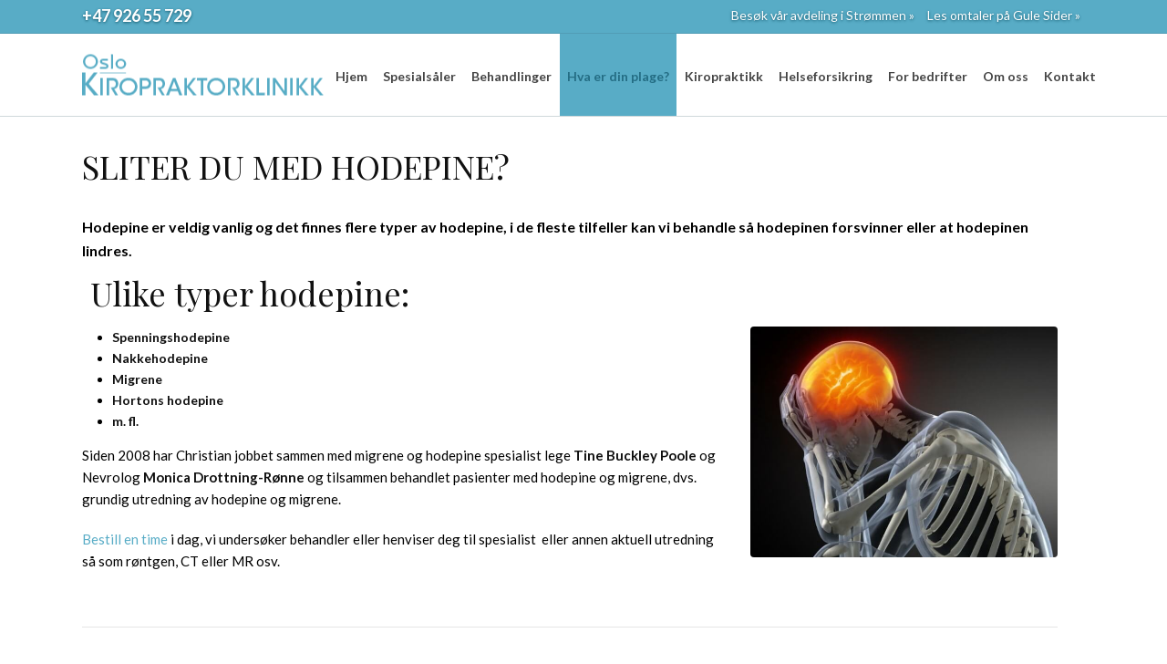

--- FILE ---
content_type: text/html; charset=UTF-8
request_url: https://oslokiropraktorklinikk.no/hodepine/
body_size: 20115
content:
<!DOCTYPE html>
<html lang="nb-NO" >
<head>
		<meta charset="UTF-8" /><meta name="viewport" content="width=device-width, initial-scale=1.0, minimum-scale=1.0, maximum-scale=1.0, user-scalable=0" /><meta http-equiv="X-UA-Compatible" content="IE=edge,chrome=1" /><meta name="format-detection" content="telephone=no"><script type="text/javascript">var ajaxurl = "https://oslokiropraktorklinikk.no/wp-admin/admin-ajax.php";</script><meta name='robots' content='index, follow, max-image-preview:large, max-snippet:-1, max-video-preview:-1' />

		<style id="critical-path-css" type="text/css">
			/* non cached */ body,html{width:100%;height:100%;margin:0;padding:0}.page-preloader{top:0;left:0;z-index:999;position:fixed;height:100%;width:100%;text-align:center}.preloader-preview-area{animation-delay:-.2s;top:50%;-ms-transform:translateY(100%);transform:translateY(100%);margin-top:10px;max-height:calc(50% - 20px);opacity:1;width:100%;text-align:center;position:absolute}.preloader-logo{max-width:90%;top:50%;-ms-transform:translateY(-100%);transform:translateY(-100%);margin:-10px auto 0 auto;max-height:calc(50% - 20px);opacity:1;position:relative}.ball-pulse>div{width:15px;height:15px;border-radius:100%;margin:2px;animation-fill-mode:both;display:inline-block;animation:ball-pulse .75s infinite cubic-bezier(.2,.68,.18,1.08)}.ball-pulse>div:nth-child(1){animation-delay:-.36s}.ball-pulse>div:nth-child(2){animation-delay:-.24s}.ball-pulse>div:nth-child(3){animation-delay:-.12s}@keyframes ball-pulse{0%{transform:scale(1);opacity:1}45%{transform:scale(.1);opacity:.7}80%{transform:scale(1);opacity:1}}.ball-clip-rotate-pulse{position:relative;-ms-transform:translateY(-15px) translateX(-10px);transform:translateY(-15px) translateX(-10px);display:inline-block}.ball-clip-rotate-pulse>div{animation-fill-mode:both;position:absolute;top:0;left:0;border-radius:100%}.ball-clip-rotate-pulse>div:first-child{height:36px;width:36px;top:7px;left:-7px;animation:ball-clip-rotate-pulse-scale 1s 0s cubic-bezier(.09,.57,.49,.9) infinite}.ball-clip-rotate-pulse>div:last-child{position:absolute;width:50px;height:50px;left:-16px;top:-2px;background:0 0;border:2px solid;animation:ball-clip-rotate-pulse-rotate 1s 0s cubic-bezier(.09,.57,.49,.9) infinite;animation-duration:1s}@keyframes ball-clip-rotate-pulse-rotate{0%{transform:rotate(0) scale(1)}50%{transform:rotate(180deg) scale(.6)}100%{transform:rotate(360deg) scale(1)}}@keyframes ball-clip-rotate-pulse-scale{30%{transform:scale(.3)}100%{transform:scale(1)}}@keyframes square-spin{25%{transform:perspective(100px) rotateX(180deg) rotateY(0)}50%{transform:perspective(100px) rotateX(180deg) rotateY(180deg)}75%{transform:perspective(100px) rotateX(0) rotateY(180deg)}100%{transform:perspective(100px) rotateX(0) rotateY(0)}}.square-spin{display:inline-block}.square-spin>div{animation-fill-mode:both;width:50px;height:50px;animation:square-spin 3s 0s cubic-bezier(.09,.57,.49,.9) infinite}.cube-transition{position:relative;-ms-transform:translate(-25px,-25px);transform:translate(-25px,-25px);display:inline-block}.cube-transition>div{animation-fill-mode:both;width:15px;height:15px;position:absolute;top:-5px;left:-5px;animation:cube-transition 1.6s 0s infinite ease-in-out}.cube-transition>div:last-child{animation-delay:-.8s}@keyframes cube-transition{25%{transform:translateX(50px) scale(.5) rotate(-90deg)}50%{transform:translate(50px,50px) rotate(-180deg)}75%{transform:translateY(50px) scale(.5) rotate(-270deg)}100%{transform:rotate(-360deg)}}.ball-scale>div{border-radius:100%;margin:2px;animation-fill-mode:both;display:inline-block;height:60px;width:60px;animation:ball-scale 1s 0s ease-in-out infinite}@keyframes ball-scale{0%{transform:scale(0)}100%{transform:scale(1);opacity:0}}.line-scale>div{animation-fill-mode:both;display:inline-block;width:5px;height:50px;border-radius:2px;margin:2px}.line-scale>div:nth-child(1){animation:line-scale 1s -.5s infinite cubic-bezier(.2,.68,.18,1.08)}.line-scale>div:nth-child(2){animation:line-scale 1s -.4s infinite cubic-bezier(.2,.68,.18,1.08)}.line-scale>div:nth-child(3){animation:line-scale 1s -.3s infinite cubic-bezier(.2,.68,.18,1.08)}.line-scale>div:nth-child(4){animation:line-scale 1s -.2s infinite cubic-bezier(.2,.68,.18,1.08)}.line-scale>div:nth-child(5){animation:line-scale 1s -.1s infinite cubic-bezier(.2,.68,.18,1.08)}@keyframes line-scale{0%{transform:scaley(1)}50%{transform:scaley(.4)}100%{transform:scaley(1)}}.ball-scale-multiple{position:relative;-ms-transform:translateY(30px);transform:translateY(30px);display:inline-block}.ball-scale-multiple>div{border-radius:100%;animation-fill-mode:both;margin:2px;position:absolute;left:-30px;top:0;opacity:0;margin:0;width:50px;height:50px;animation:ball-scale-multiple 1s 0s linear infinite}.ball-scale-multiple>div:nth-child(2){animation-delay:-.2s}.ball-scale-multiple>div:nth-child(3){animation-delay:-.2s}@keyframes ball-scale-multiple{0%{transform:scale(0);opacity:0}5%{opacity:1}100%{transform:scale(1);opacity:0}}.ball-pulse-sync{display:inline-block}.ball-pulse-sync>div{width:15px;height:15px;border-radius:100%;margin:2px;animation-fill-mode:both;display:inline-block}.ball-pulse-sync>div:nth-child(1){animation:ball-pulse-sync .6s -.21s infinite ease-in-out}.ball-pulse-sync>div:nth-child(2){animation:ball-pulse-sync .6s -.14s infinite ease-in-out}.ball-pulse-sync>div:nth-child(3){animation:ball-pulse-sync .6s -70ms infinite ease-in-out}@keyframes ball-pulse-sync{33%{transform:translateY(10px)}66%{transform:translateY(-10px)}100%{transform:translateY(0)}}.transparent-circle{display:inline-block;border-top:.5em solid rgba(255,255,255,.2);border-right:.5em solid rgba(255,255,255,.2);border-bottom:.5em solid rgba(255,255,255,.2);border-left:.5em solid #fff;transform:translateZ(0);animation:transparent-circle 1.1s infinite linear;width:50px;height:50px;border-radius:50%}.transparent-circle:after{border-radius:50%;width:10em;height:10em}@keyframes transparent-circle{0%{transform:rotate(0)}100%{transform:rotate(360deg)}}.ball-spin-fade-loader{position:relative;top:-10px;left:-10px;display:inline-block}.ball-spin-fade-loader>div{width:15px;height:15px;border-radius:100%;margin:2px;animation-fill-mode:both;position:absolute;animation:ball-spin-fade-loader 1s infinite linear}.ball-spin-fade-loader>div:nth-child(1){top:25px;left:0;animation-delay:-.84s;-webkit-animation-delay:-.84s}.ball-spin-fade-loader>div:nth-child(2){top:17.05px;left:17.05px;animation-delay:-.72s;-webkit-animation-delay:-.72s}.ball-spin-fade-loader>div:nth-child(3){top:0;left:25px;animation-delay:-.6s;-webkit-animation-delay:-.6s}.ball-spin-fade-loader>div:nth-child(4){top:-17.05px;left:17.05px;animation-delay:-.48s;-webkit-animation-delay:-.48s}.ball-spin-fade-loader>div:nth-child(5){top:-25px;left:0;animation-delay:-.36s;-webkit-animation-delay:-.36s}.ball-spin-fade-loader>div:nth-child(6){top:-17.05px;left:-17.05px;animation-delay:-.24s;-webkit-animation-delay:-.24s}.ball-spin-fade-loader>div:nth-child(7){top:0;left:-25px;animation-delay:-.12s;-webkit-animation-delay:-.12s}.ball-spin-fade-loader>div:nth-child(8){top:17.05px;left:-17.05px;animation-delay:0s;-webkit-animation-delay:0s}@keyframes ball-spin-fade-loader{50%{opacity:.3;transform:scale(.4)}100%{opacity:1;transform:scale(1)}}		</style>

		
	<!-- This site is optimized with the Yoast SEO plugin v25.9 - https://yoast.com/wordpress/plugins/seo/ -->
	<title>Hodepine - Oslo kiropraktorklinikk</title>
	<meta name="description" content="Hodepine er veldig vanlig og det finnes flere typer av hodepine, i de fleste tilfeller kan vi behandle så hodepinen forsvinner eller at hodepinen lindres »" />
	<link rel="canonical" href="https://oslokiropraktorklinikk.no/hodepine/" />
	<meta property="og:locale" content="nb_NO" />
	<meta property="og:type" content="article" />
	<meta property="og:title" content="Hodepine - Oslo kiropraktorklinikk" />
	<meta property="og:description" content="Hodepine er veldig vanlig og det finnes flere typer av hodepine, i de fleste tilfeller kan vi behandle så hodepinen forsvinner eller at hodepinen lindres »" />
	<meta property="og:url" content="https://oslokiropraktorklinikk.no/hodepine/" />
	<meta property="og:site_name" content="Oslo kiropraktorklinikk" />
	<meta property="article:modified_time" content="2016-03-16T07:37:36+00:00" />
	<meta name="twitter:card" content="summary_large_image" />
	<meta name="twitter:label1" content="Ansl. lesetid" />
	<meta name="twitter:data1" content="1 minutt" />
	<script type="application/ld+json" class="yoast-schema-graph">{"@context":"https://schema.org","@graph":[{"@type":"WebPage","@id":"https://oslokiropraktorklinikk.no/hodepine/","url":"https://oslokiropraktorklinikk.no/hodepine/","name":"Hodepine - Oslo kiropraktorklinikk","isPartOf":{"@id":"https://oslokiropraktorklinikk.no/#website"},"datePublished":"2016-02-26T07:31:38+00:00","dateModified":"2016-03-16T07:37:36+00:00","description":"Hodepine er veldig vanlig og det finnes flere typer av hodepine, i de fleste tilfeller kan vi behandle så hodepinen forsvinner eller at hodepinen lindres »","breadcrumb":{"@id":"https://oslokiropraktorklinikk.no/hodepine/#breadcrumb"},"inLanguage":"nb-NO","potentialAction":[{"@type":"ReadAction","target":["https://oslokiropraktorklinikk.no/hodepine/"]}]},{"@type":"BreadcrumbList","@id":"https://oslokiropraktorklinikk.no/hodepine/#breadcrumb","itemListElement":[{"@type":"ListItem","position":1,"name":"Hjem","item":"https://oslokiropraktorklinikk.no/"},{"@type":"ListItem","position":2,"name":"Hodepine"}]},{"@type":"WebSite","@id":"https://oslokiropraktorklinikk.no/#website","url":"https://oslokiropraktorklinikk.no/","name":"Oslo kiropraktorklinikk","description":"Velg en kiropraktor med erfaring","potentialAction":[{"@type":"SearchAction","target":{"@type":"EntryPoint","urlTemplate":"https://oslokiropraktorklinikk.no/?s={search_term_string}"},"query-input":{"@type":"PropertyValueSpecification","valueRequired":true,"valueName":"search_term_string"}}],"inLanguage":"nb-NO"}]}</script>
	<!-- / Yoast SEO plugin. -->


<link rel="alternate" type="application/rss+xml" title="Oslo kiropraktorklinikk &raquo; strøm" href="https://oslokiropraktorklinikk.no/feed/" />
<link rel="alternate" type="application/rss+xml" title="Oslo kiropraktorklinikk &raquo; kommentarstrøm" href="https://oslokiropraktorklinikk.no/comments/feed/" />

<link rel="shortcut icon" href="https://usercontent.one/wp/oslokiropraktorklinikk.no/wp-content/uploads/2016/03/Oslo-kiropraktorklinikk_favikon.png?media=1757710247"  />
<script type="text/javascript">window.abb = {};php = {};window.PHP = {};PHP.ajax = "https://oslokiropraktorklinikk.no/wp-admin/admin-ajax.php";PHP.wp_p_id = "333";var mk_header_parallax, mk_banner_parallax, mk_page_parallax, mk_footer_parallax, mk_body_parallax;var mk_images_dir = "https://oslokiropraktorklinikk.no/wp-content/themes/jupiter/assets/images",mk_theme_js_path = "https://oslokiropraktorklinikk.no/wp-content/themes/jupiter/assets/js",mk_theme_dir = "https://oslokiropraktorklinikk.no/wp-content/themes/jupiter",mk_captcha_placeholder = "Enter Captcha",mk_captcha_invalid_txt = "Invalid. Try again.",mk_captcha_correct_txt = "Captcha correct.",mk_responsive_nav_width = 1030,mk_vertical_header_back = "Back",mk_vertical_header_anim = "1",mk_check_rtl = true,mk_grid_width = 1140,mk_ajax_search_option = "disable",mk_preloader_bg_color = "#ffffff",mk_accent_color = "#58acc6",mk_go_to_top =  "true",mk_smooth_scroll =  "true",mk_show_background_video =  "true",mk_preloader_bar_color = "#58acc6",mk_preloader_logo = "";var mk_header_parallax = false,mk_banner_parallax = false,mk_footer_parallax = false,mk_body_parallax = false,mk_no_more_posts = "No More Posts",mk_typekit_id   = "",mk_google_fonts = ["Lato:100italic,200italic,300italic,400italic,500italic,600italic,700italic,800italic,900italic,100,200,300,400,500,600,700,800,900","Playfair Display:100italic,200italic,300italic,400italic,500italic,600italic,700italic,800italic,900italic,100,200,300,400,500,600,700,800,900"],mk_global_lazyload = true;</script><link rel="alternate" title="oEmbed (JSON)" type="application/json+oembed" href="https://oslokiropraktorklinikk.no/wp-json/oembed/1.0/embed?url=https%3A%2F%2Foslokiropraktorklinikk.no%2Fhodepine%2F" />
<link rel="alternate" title="oEmbed (XML)" type="text/xml+oembed" href="https://oslokiropraktorklinikk.no/wp-json/oembed/1.0/embed?url=https%3A%2F%2Foslokiropraktorklinikk.no%2Fhodepine%2F&#038;format=xml" />
<style id='wp-img-auto-sizes-contain-inline-css' type='text/css'>
img:is([sizes=auto i],[sizes^="auto," i]){contain-intrinsic-size:3000px 1500px}
/*# sourceURL=wp-img-auto-sizes-contain-inline-css */
</style>
<style id='wp-block-library-inline-css' type='text/css'>
:root{--wp-block-synced-color:#7a00df;--wp-block-synced-color--rgb:122,0,223;--wp-bound-block-color:var(--wp-block-synced-color);--wp-editor-canvas-background:#ddd;--wp-admin-theme-color:#007cba;--wp-admin-theme-color--rgb:0,124,186;--wp-admin-theme-color-darker-10:#006ba1;--wp-admin-theme-color-darker-10--rgb:0,107,160.5;--wp-admin-theme-color-darker-20:#005a87;--wp-admin-theme-color-darker-20--rgb:0,90,135;--wp-admin-border-width-focus:2px}@media (min-resolution:192dpi){:root{--wp-admin-border-width-focus:1.5px}}.wp-element-button{cursor:pointer}:root .has-very-light-gray-background-color{background-color:#eee}:root .has-very-dark-gray-background-color{background-color:#313131}:root .has-very-light-gray-color{color:#eee}:root .has-very-dark-gray-color{color:#313131}:root .has-vivid-green-cyan-to-vivid-cyan-blue-gradient-background{background:linear-gradient(135deg,#00d084,#0693e3)}:root .has-purple-crush-gradient-background{background:linear-gradient(135deg,#34e2e4,#4721fb 50%,#ab1dfe)}:root .has-hazy-dawn-gradient-background{background:linear-gradient(135deg,#faaca8,#dad0ec)}:root .has-subdued-olive-gradient-background{background:linear-gradient(135deg,#fafae1,#67a671)}:root .has-atomic-cream-gradient-background{background:linear-gradient(135deg,#fdd79a,#004a59)}:root .has-nightshade-gradient-background{background:linear-gradient(135deg,#330968,#31cdcf)}:root .has-midnight-gradient-background{background:linear-gradient(135deg,#020381,#2874fc)}:root{--wp--preset--font-size--normal:16px;--wp--preset--font-size--huge:42px}.has-regular-font-size{font-size:1em}.has-larger-font-size{font-size:2.625em}.has-normal-font-size{font-size:var(--wp--preset--font-size--normal)}.has-huge-font-size{font-size:var(--wp--preset--font-size--huge)}.has-text-align-center{text-align:center}.has-text-align-left{text-align:left}.has-text-align-right{text-align:right}.has-fit-text{white-space:nowrap!important}#end-resizable-editor-section{display:none}.aligncenter{clear:both}.items-justified-left{justify-content:flex-start}.items-justified-center{justify-content:center}.items-justified-right{justify-content:flex-end}.items-justified-space-between{justify-content:space-between}.screen-reader-text{border:0;clip-path:inset(50%);height:1px;margin:-1px;overflow:hidden;padding:0;position:absolute;width:1px;word-wrap:normal!important}.screen-reader-text:focus{background-color:#ddd;clip-path:none;color:#444;display:block;font-size:1em;height:auto;left:5px;line-height:normal;padding:15px 23px 14px;text-decoration:none;top:5px;width:auto;z-index:100000}html :where(.has-border-color){border-style:solid}html :where([style*=border-top-color]){border-top-style:solid}html :where([style*=border-right-color]){border-right-style:solid}html :where([style*=border-bottom-color]){border-bottom-style:solid}html :where([style*=border-left-color]){border-left-style:solid}html :where([style*=border-width]){border-style:solid}html :where([style*=border-top-width]){border-top-style:solid}html :where([style*=border-right-width]){border-right-style:solid}html :where([style*=border-bottom-width]){border-bottom-style:solid}html :where([style*=border-left-width]){border-left-style:solid}html :where(img[class*=wp-image-]){height:auto;max-width:100%}:where(figure){margin:0 0 1em}html :where(.is-position-sticky){--wp-admin--admin-bar--position-offset:var(--wp-admin--admin-bar--height,0px)}@media screen and (max-width:600px){html :where(.is-position-sticky){--wp-admin--admin-bar--position-offset:0px}}

/*# sourceURL=wp-block-library-inline-css */
</style><style id='global-styles-inline-css' type='text/css'>
:root{--wp--preset--aspect-ratio--square: 1;--wp--preset--aspect-ratio--4-3: 4/3;--wp--preset--aspect-ratio--3-4: 3/4;--wp--preset--aspect-ratio--3-2: 3/2;--wp--preset--aspect-ratio--2-3: 2/3;--wp--preset--aspect-ratio--16-9: 16/9;--wp--preset--aspect-ratio--9-16: 9/16;--wp--preset--color--black: #000000;--wp--preset--color--cyan-bluish-gray: #abb8c3;--wp--preset--color--white: #ffffff;--wp--preset--color--pale-pink: #f78da7;--wp--preset--color--vivid-red: #cf2e2e;--wp--preset--color--luminous-vivid-orange: #ff6900;--wp--preset--color--luminous-vivid-amber: #fcb900;--wp--preset--color--light-green-cyan: #7bdcb5;--wp--preset--color--vivid-green-cyan: #00d084;--wp--preset--color--pale-cyan-blue: #8ed1fc;--wp--preset--color--vivid-cyan-blue: #0693e3;--wp--preset--color--vivid-purple: #9b51e0;--wp--preset--gradient--vivid-cyan-blue-to-vivid-purple: linear-gradient(135deg,rgb(6,147,227) 0%,rgb(155,81,224) 100%);--wp--preset--gradient--light-green-cyan-to-vivid-green-cyan: linear-gradient(135deg,rgb(122,220,180) 0%,rgb(0,208,130) 100%);--wp--preset--gradient--luminous-vivid-amber-to-luminous-vivid-orange: linear-gradient(135deg,rgb(252,185,0) 0%,rgb(255,105,0) 100%);--wp--preset--gradient--luminous-vivid-orange-to-vivid-red: linear-gradient(135deg,rgb(255,105,0) 0%,rgb(207,46,46) 100%);--wp--preset--gradient--very-light-gray-to-cyan-bluish-gray: linear-gradient(135deg,rgb(238,238,238) 0%,rgb(169,184,195) 100%);--wp--preset--gradient--cool-to-warm-spectrum: linear-gradient(135deg,rgb(74,234,220) 0%,rgb(151,120,209) 20%,rgb(207,42,186) 40%,rgb(238,44,130) 60%,rgb(251,105,98) 80%,rgb(254,248,76) 100%);--wp--preset--gradient--blush-light-purple: linear-gradient(135deg,rgb(255,206,236) 0%,rgb(152,150,240) 100%);--wp--preset--gradient--blush-bordeaux: linear-gradient(135deg,rgb(254,205,165) 0%,rgb(254,45,45) 50%,rgb(107,0,62) 100%);--wp--preset--gradient--luminous-dusk: linear-gradient(135deg,rgb(255,203,112) 0%,rgb(199,81,192) 50%,rgb(65,88,208) 100%);--wp--preset--gradient--pale-ocean: linear-gradient(135deg,rgb(255,245,203) 0%,rgb(182,227,212) 50%,rgb(51,167,181) 100%);--wp--preset--gradient--electric-grass: linear-gradient(135deg,rgb(202,248,128) 0%,rgb(113,206,126) 100%);--wp--preset--gradient--midnight: linear-gradient(135deg,rgb(2,3,129) 0%,rgb(40,116,252) 100%);--wp--preset--font-size--small: 13px;--wp--preset--font-size--medium: 20px;--wp--preset--font-size--large: 36px;--wp--preset--font-size--x-large: 42px;--wp--preset--spacing--20: 0.44rem;--wp--preset--spacing--30: 0.67rem;--wp--preset--spacing--40: 1rem;--wp--preset--spacing--50: 1.5rem;--wp--preset--spacing--60: 2.25rem;--wp--preset--spacing--70: 3.38rem;--wp--preset--spacing--80: 5.06rem;--wp--preset--shadow--natural: 6px 6px 9px rgba(0, 0, 0, 0.2);--wp--preset--shadow--deep: 12px 12px 50px rgba(0, 0, 0, 0.4);--wp--preset--shadow--sharp: 6px 6px 0px rgba(0, 0, 0, 0.2);--wp--preset--shadow--outlined: 6px 6px 0px -3px rgb(255, 255, 255), 6px 6px rgb(0, 0, 0);--wp--preset--shadow--crisp: 6px 6px 0px rgb(0, 0, 0);}:where(.is-layout-flex){gap: 0.5em;}:where(.is-layout-grid){gap: 0.5em;}body .is-layout-flex{display: flex;}.is-layout-flex{flex-wrap: wrap;align-items: center;}.is-layout-flex > :is(*, div){margin: 0;}body .is-layout-grid{display: grid;}.is-layout-grid > :is(*, div){margin: 0;}:where(.wp-block-columns.is-layout-flex){gap: 2em;}:where(.wp-block-columns.is-layout-grid){gap: 2em;}:where(.wp-block-post-template.is-layout-flex){gap: 1.25em;}:where(.wp-block-post-template.is-layout-grid){gap: 1.25em;}.has-black-color{color: var(--wp--preset--color--black) !important;}.has-cyan-bluish-gray-color{color: var(--wp--preset--color--cyan-bluish-gray) !important;}.has-white-color{color: var(--wp--preset--color--white) !important;}.has-pale-pink-color{color: var(--wp--preset--color--pale-pink) !important;}.has-vivid-red-color{color: var(--wp--preset--color--vivid-red) !important;}.has-luminous-vivid-orange-color{color: var(--wp--preset--color--luminous-vivid-orange) !important;}.has-luminous-vivid-amber-color{color: var(--wp--preset--color--luminous-vivid-amber) !important;}.has-light-green-cyan-color{color: var(--wp--preset--color--light-green-cyan) !important;}.has-vivid-green-cyan-color{color: var(--wp--preset--color--vivid-green-cyan) !important;}.has-pale-cyan-blue-color{color: var(--wp--preset--color--pale-cyan-blue) !important;}.has-vivid-cyan-blue-color{color: var(--wp--preset--color--vivid-cyan-blue) !important;}.has-vivid-purple-color{color: var(--wp--preset--color--vivid-purple) !important;}.has-black-background-color{background-color: var(--wp--preset--color--black) !important;}.has-cyan-bluish-gray-background-color{background-color: var(--wp--preset--color--cyan-bluish-gray) !important;}.has-white-background-color{background-color: var(--wp--preset--color--white) !important;}.has-pale-pink-background-color{background-color: var(--wp--preset--color--pale-pink) !important;}.has-vivid-red-background-color{background-color: var(--wp--preset--color--vivid-red) !important;}.has-luminous-vivid-orange-background-color{background-color: var(--wp--preset--color--luminous-vivid-orange) !important;}.has-luminous-vivid-amber-background-color{background-color: var(--wp--preset--color--luminous-vivid-amber) !important;}.has-light-green-cyan-background-color{background-color: var(--wp--preset--color--light-green-cyan) !important;}.has-vivid-green-cyan-background-color{background-color: var(--wp--preset--color--vivid-green-cyan) !important;}.has-pale-cyan-blue-background-color{background-color: var(--wp--preset--color--pale-cyan-blue) !important;}.has-vivid-cyan-blue-background-color{background-color: var(--wp--preset--color--vivid-cyan-blue) !important;}.has-vivid-purple-background-color{background-color: var(--wp--preset--color--vivid-purple) !important;}.has-black-border-color{border-color: var(--wp--preset--color--black) !important;}.has-cyan-bluish-gray-border-color{border-color: var(--wp--preset--color--cyan-bluish-gray) !important;}.has-white-border-color{border-color: var(--wp--preset--color--white) !important;}.has-pale-pink-border-color{border-color: var(--wp--preset--color--pale-pink) !important;}.has-vivid-red-border-color{border-color: var(--wp--preset--color--vivid-red) !important;}.has-luminous-vivid-orange-border-color{border-color: var(--wp--preset--color--luminous-vivid-orange) !important;}.has-luminous-vivid-amber-border-color{border-color: var(--wp--preset--color--luminous-vivid-amber) !important;}.has-light-green-cyan-border-color{border-color: var(--wp--preset--color--light-green-cyan) !important;}.has-vivid-green-cyan-border-color{border-color: var(--wp--preset--color--vivid-green-cyan) !important;}.has-pale-cyan-blue-border-color{border-color: var(--wp--preset--color--pale-cyan-blue) !important;}.has-vivid-cyan-blue-border-color{border-color: var(--wp--preset--color--vivid-cyan-blue) !important;}.has-vivid-purple-border-color{border-color: var(--wp--preset--color--vivid-purple) !important;}.has-vivid-cyan-blue-to-vivid-purple-gradient-background{background: var(--wp--preset--gradient--vivid-cyan-blue-to-vivid-purple) !important;}.has-light-green-cyan-to-vivid-green-cyan-gradient-background{background: var(--wp--preset--gradient--light-green-cyan-to-vivid-green-cyan) !important;}.has-luminous-vivid-amber-to-luminous-vivid-orange-gradient-background{background: var(--wp--preset--gradient--luminous-vivid-amber-to-luminous-vivid-orange) !important;}.has-luminous-vivid-orange-to-vivid-red-gradient-background{background: var(--wp--preset--gradient--luminous-vivid-orange-to-vivid-red) !important;}.has-very-light-gray-to-cyan-bluish-gray-gradient-background{background: var(--wp--preset--gradient--very-light-gray-to-cyan-bluish-gray) !important;}.has-cool-to-warm-spectrum-gradient-background{background: var(--wp--preset--gradient--cool-to-warm-spectrum) !important;}.has-blush-light-purple-gradient-background{background: var(--wp--preset--gradient--blush-light-purple) !important;}.has-blush-bordeaux-gradient-background{background: var(--wp--preset--gradient--blush-bordeaux) !important;}.has-luminous-dusk-gradient-background{background: var(--wp--preset--gradient--luminous-dusk) !important;}.has-pale-ocean-gradient-background{background: var(--wp--preset--gradient--pale-ocean) !important;}.has-electric-grass-gradient-background{background: var(--wp--preset--gradient--electric-grass) !important;}.has-midnight-gradient-background{background: var(--wp--preset--gradient--midnight) !important;}.has-small-font-size{font-size: var(--wp--preset--font-size--small) !important;}.has-medium-font-size{font-size: var(--wp--preset--font-size--medium) !important;}.has-large-font-size{font-size: var(--wp--preset--font-size--large) !important;}.has-x-large-font-size{font-size: var(--wp--preset--font-size--x-large) !important;}
/*# sourceURL=global-styles-inline-css */
</style>

<style id='classic-theme-styles-inline-css' type='text/css'>
/*! This file is auto-generated */
.wp-block-button__link{color:#fff;background-color:#32373c;border-radius:9999px;box-shadow:none;text-decoration:none;padding:calc(.667em + 2px) calc(1.333em + 2px);font-size:1.125em}.wp-block-file__button{background:#32373c;color:#fff;text-decoration:none}
/*# sourceURL=/wp-includes/css/classic-themes.min.css */
</style>
<link rel='stylesheet' id='contact-form-7-css' href='https://usercontent.one/wp/oslokiropraktorklinikk.no/wp-content/plugins/contact-form-7/includes/css/styles.css?ver=6.1.1&media=1757710247' type='text/css' media='all' />
<link rel='stylesheet' id='theme-styles-css' href='https://usercontent.one/wp/oslokiropraktorklinikk.no/wp-content/themes/jupiter/assets/stylesheet/min/full-styles.6.10.2.css?media=1757710247?ver=1669386073' type='text/css' media='all' />
<style id='theme-styles-inline-css' type='text/css'>

			#wpadminbar {
				-webkit-backface-visibility: hidden;
				backface-visibility: hidden;
				-webkit-perspective: 1000;
				-ms-perspective: 1000;
				perspective: 1000;
				-webkit-transform: translateZ(0px);
				-ms-transform: translateZ(0px);
				transform: translateZ(0px);
			}
			@media screen and (max-width: 600px) {
				#wpadminbar {
					position: fixed !important;
				}
			}
		
body { background-color:#fff; } .hb-custom-header #mk-page-introduce, .mk-header { background-color:#f7f7f7;background-size:cover;-webkit-background-size:cover;-moz-background-size:cover; } .hb-custom-header > div, .mk-header-bg { background-color:#fff;background-repeat:no-repeat;background-position:center top;background-attachment:scroll; } .mk-classic-nav-bg { background-color:#fff;background-repeat:no-repeat;background-position:center top;background-attachment:scroll; } .master-holder-bg { background-color:#fff; } #mk-footer { } #mk-boxed-layout { -webkit-box-shadow:0 0 0px rgba(0, 0, 0, 0); -moz-box-shadow:0 0 0px rgba(0, 0, 0, 0); box-shadow:0 0 0px rgba(0, 0, 0, 0); } .mk-news-tab .mk-tabs-tabs .is-active a, .mk-fancy-title.pattern-style span, .mk-fancy-title.pattern-style.color-gradient span:after, .page-bg-color { background-color:#fff; } .page-title { font-size:20px; color:#4d4d4d; text-transform:uppercase; font-weight:400; letter-spacing:2px; } .page-subtitle { font-size:14px; line-height:100%; color:#a3a3a3; font-size:14px; text-transform:none; } .header-style-1 .mk-header-padding-wrapper, .header-style-2 .mk-header-padding-wrapper, .header-style-3 .mk-header-padding-wrapper { padding-top:126px; } .mk-process-steps[max-width~="950px"] ul::before { display:none !important; } .mk-process-steps[max-width~="950px"] li { margin-bottom:30px !important; width:100% !important; text-align:center; } .mk-event-countdown-ul[max-width~="750px"] li { width:90%; display:block; margin:0 auto 15px; } body { font-family:HelveticaNeue-Light, Helvetica Neue Light, Helvetica Neue, Helvetica, Arial, Lucida Grande, sans-serif } body { font-family:Lato } h1, h2, h3, h4, h5, h6 { font-family:Playfair Display } @font-face { font-family:'star'; src:url('https://usercontent.one/wp/oslokiropraktorklinikk.no/wp-content/themes/jupiter/assets/stylesheet/fonts/star/font.eot?media=1757710247'); src:url('https://usercontent.one/wp/oslokiropraktorklinikk.no/wp-content/themes/jupiter/assets/stylesheet/fonts/star/font.eot?media=1757710247?#iefix') format('embedded-opentype'), url('https://usercontent.one/wp/oslokiropraktorklinikk.no/wp-content/themes/jupiter/assets/stylesheet/fonts/star/font.woff?media=1757710247') format('woff'), url('https://usercontent.one/wp/oslokiropraktorklinikk.no/wp-content/themes/jupiter/assets/stylesheet/fonts/star/font.ttf?media=1757710247') format('truetype'), url('https://usercontent.one/wp/oslokiropraktorklinikk.no/wp-content/themes/jupiter/assets/stylesheet/fonts/star/font.svg?media=1757710247#star') format('svg'); font-weight:normal; font-style:normal; } @font-face { font-family:'WooCommerce'; src:url('https://usercontent.one/wp/oslokiropraktorklinikk.no/wp-content/themes/jupiter/assets/stylesheet/fonts/woocommerce/font.eot?media=1757710247'); src:url('https://usercontent.one/wp/oslokiropraktorklinikk.no/wp-content/themes/jupiter/assets/stylesheet/fonts/woocommerce/font.eot?media=1757710247?#iefix') format('embedded-opentype'), url('https://usercontent.one/wp/oslokiropraktorklinikk.no/wp-content/themes/jupiter/assets/stylesheet/fonts/woocommerce/font.woff?media=1757710247') format('woff'), url('https://usercontent.one/wp/oslokiropraktorklinikk.no/wp-content/themes/jupiter/assets/stylesheet/fonts/woocommerce/font.ttf?media=1757710247') format('truetype'), url('https://usercontent.one/wp/oslokiropraktorklinikk.no/wp-content/themes/jupiter/assets/stylesheet/fonts/woocommerce/font.svg?media=1757710247#WooCommerce') format('svg'); font-weight:normal; font-style:normal; }.header-style-1.header-align-left .header-logo { float:left; left:0px !important; } .home #mk-footer, .page-id-11 #mk-footer, .page-id-913 #mk-footer { display:none; } .mk-toolbar-navigation { margin-right:0px; float:right; } .mk-toolbar-navigation a { font-size:14px; } .mk-toolbar-navigation ul li a { border-right:1px solid rgba(250, 250, 250, 0)!important; } .header-toolbar-contact svg { display:none; } .header-toolbar-contact { font-size:18px!important; font-weight:bold; } .header-toolbar-contact, .mk-svg-icon { text-shadow:0px 1px 3px #13576B; } .mk-header-social ul { margin:3px 0 0 0!important; } .mk-header-social { margin-top:3px; } .mk-header-toolbar { line-height:34px; height:37px; } .mk-toolbar-navigation a { text-shadow:0px 1px 3px #13576B; } .mk-header-social ul li a { width:18px !important; } .mk-header-social ul li a i:before { font-size:24px !important; background:#fff !important; padding:1px 1px 1px 2px; border-radius:4px; } .mk-header-toolbar .mk-header-social a i.mk-jupiter-icon-square-facebook { color:#3B5998 !important; } .mk-header-toolbar .mk-header-social a i.mk-jupiter-icon-square-googleplus { color:#d34836 !important; } .menu-hover-style-4 .main-navigation-ul li.current-menu-item > a.menu-item-link { background:#57acc5; background:-moz-linear-gradient(-45deg, #57acc5 0%, #afe1ef 100%); background:-webkit-gradient(linear, left top, right bottom, color-stop(0%,#57acc5), color-stop(100%,#afe1ef)); background:-webkit-linear-gradient(-45deg, #57acc5 0%,#afe1ef 100%); background:-o-linear-gradient(-45deg, #57acc5 0%,#afe1ef 100%); background:-ms-linear-gradient(-45deg, #57acc5 0%,#afe1ef 100%); background:linear-gradient(135deg, #57acc5 0%,#afe1ef 100%); } #mk-main-navigation ul .megamenu-title, .megamenu-title, #mk-main-navigation .widgettitle { display:none!important; } .main-navigation-ul .textwidget p { font-size:13px!important; } .home .mk-fancy-title.pattern-style { background:none !important; } .wpcf7 p { padding:0px !important; margin:0px !important; color:#5B95B7; } .wpcf7 .wpcf7left { float:left; width:49% !important; } .wpcf7 .wpcf7right { float:right; width:49% !important; } .wpcf7 .wpcf7full { width:100% !important; } .wpcf7 .wpcf7left-kontroll { float:left; width:67% !important; } .wpcf7 .wpcf7right-kontroll { float:right; width:30% !important; margin-top:26px!important; } .wpcf7left input[type=email], .wpcf7left input[type=password], .wpcf7left input[type=tel], .wpcf7left input[type=text], .wpcf7right input[type=email], .wpcf7right input[type=password], .wpcf7right input[type=tel], .wpcf7right input[type=text], .wpcf7top input[type=email], .wpcf7top input[type=password], .wpcf7top input[type=tel], .wpcf7top input[type=text],.wpcf7full input[type=email], .wpcf7full input[type=password], .wpcf7full input[type=tel], .wpcf7full input[type=text], .wpcf7 input { border:2px solid #737373; border-radius:5px; } input[type=email], input[type=password], input[type=tel], input[type=text], textarea, input[type=date] { width:100% !important; font-size:14px; text-transform:normal !important; color:#000 !important; padding:15px 12px; background-color:#FFF; border-color:#737373; outline:0; margin-bottom:10px !important; } input[type=date] { width:94.5% !important; } input[type=email]:focus, input[type=password]:focus, input[type=tel]:focus, input[type=text]:focus, textarea:focus, input[type=date]:focus { background-color:#EFEFEF; border:2px solid #58acc6; } .wpcf7 .wpcf7-textarea { height:350px; border:2px solid #737373; border-radius:5px; } textarea:focus { text-transform:none !important; border:2px solid #58acc6 !important; } .wpcf7-submit { width:100%; position:relative; display:inline-block; margin-right:10px; margin-bottom:10px; padding:17px 35px; letter-spacing:1px; text-shadow:0 1px 0 #000000; outline:0; color:#fff; vertical-align:middle; text-align:center; text-transform:uppercase; font-weight:700; font-size:14px; line-height:100%; cursor:pointer; zoom:1; border:2px solid #58acc6 !important; border-radius:5px; } .wpcf7-submit { background-color:#58acc6; } .wpcf7-submit:hover { background-color:#000 !important; color:#fff; border:2px solid #000; } span.wpcf7-not-valid-tip { color:#b71a20 !important; } .wpcf7-validation-errors { color:#000 !important; } #sub-footer a { color:#1b5060; } #sub-footer a:hover { color:#000; } #mk-footer-navigation ul li.sosial-media-kaup a { margin:12px 6px 20px; } li.sosial-media-kaup a { height:39px; text-indent:-9000px; position:relative; text-decoration:none; outline:none; display:block !important; width:38px; } li.googlepluss-kaup a { background-image:url(https://usercontent.one/wp/oslokiropraktorklinikk.no/wp-content/uploads/2016/09/icon-google-pluss.png?media=1757710247); background-repeat:no-repeat; } li.facebook-kaup a { background-image:url(https://usercontent.one/wp/oslokiropraktorklinikk.no/wp-content/uploads/2016/09/icon-facebook.png?media=1757710247); background-repeat:no-repeat; } #mk-footer-navigation ul li.sosial-media-kaup a { filter:alpha(opacity=@opacity * 100); -moz-opacity:100; -khtml-opacity:100; opacity:100; opacity:1; } #mk-footer-navigation ul li.sosial-media-kaup a:hover { filter:alpha(opacity=@opacity * 8); -moz-opacity:8; -khtml-opacity:8; opacity:8; opacity:0.8; } .mk-image.outside-image .mk-image-caption .mk-caption-desc { font-size:14px !important; } .vc_inner .wpb_column { padding-left:0px !important; padding-right:0px; } .vc_icon_element { margin-bottom:0px !important; } @media (max-width:480px) { .wpcf7 .wpcf7left, .wpcf7 .wpcf7right, .wpcf7 .wpcf7left-kontroll, .wpcf7 .wpcf7right-kontroll { float:left !important; width:100% !important; } input[type=date] { width:93.5% !important; } .wpcf7 .wpcf7right-kontroll { margin-top:0px!important; } .wpcf7 .wpcf7-textarea { height:200px; } } @media handheld, only screen and (max-width:640px) { .menu-mobile-kaup { display:none!important; } } @media handheld, only screen and (max-width:780px) { .header-toolbar-contact { display:block!important; float:left!important; margin:40px 10px 5px!important; } .mk-header-toolbar { height:auto!important; line-height:auto!important; } .mk-toolbar-navigation { float:left!important; } } @media handheld, only screen and (max-width:767px) { #mk-footer-navigation ul li.sosial-media-kaup a { margin:10px auto!important; } }
/*# sourceURL=theme-styles-inline-css */
</style>
<link rel='stylesheet' id='mkhb-render-css' href='https://usercontent.one/wp/oslokiropraktorklinikk.no/wp-content/themes/jupiter/header-builder/includes/assets/css/mkhb-render.css?ver=6.10.2&media=1757710247' type='text/css' media='all' />
<link rel='stylesheet' id='mkhb-row-css' href='https://usercontent.one/wp/oslokiropraktorklinikk.no/wp-content/themes/jupiter/header-builder/includes/assets/css/mkhb-row.css?ver=6.10.2&media=1757710247' type='text/css' media='all' />
<link rel='stylesheet' id='mkhb-column-css' href='https://usercontent.one/wp/oslokiropraktorklinikk.no/wp-content/themes/jupiter/header-builder/includes/assets/css/mkhb-column.css?ver=6.10.2&media=1757710247' type='text/css' media='all' />
<link rel='stylesheet' id='js_composer_front-css' href='https://usercontent.one/wp/oslokiropraktorklinikk.no/wp-content/plugins/js_composer_theme/assets/css/js_composer.min.css?ver=8.6.1&media=1757710247' type='text/css' media='all' />
<link rel='stylesheet' id='theme-options-css' href='https://usercontent.one/wp/oslokiropraktorklinikk.no/wp-content/uploads/mk_assets/theme-options-production-1757710304.css?media=1757710247?ver=1757710245' type='text/css' media='all' />
<link rel='stylesheet' id='jupiter-donut-shortcodes-css' href='https://usercontent.one/wp/oslokiropraktorklinikk.no/wp-content/plugins/jupiter-donut/assets/css/shortcodes-styles.min.css?ver=1.6.4&media=1757710247' type='text/css' media='all' />
<script type="text/javascript" data-noptimize='' data-no-minify='' src="https://usercontent.one/wp/oslokiropraktorklinikk.no/wp-content/themes/jupiter/assets/js/plugins/wp-enqueue/webfontloader.js?ver=6.9&media=1757710247" id="mk-webfontloader-js"></script>
<script type="text/javascript" id="mk-webfontloader-js-after">
/* <![CDATA[ */
WebFontConfig = {
	timeout: 2000
}

if ( mk_typekit_id.length > 0 ) {
	WebFontConfig.typekit = {
		id: mk_typekit_id
	}
}

if ( mk_google_fonts.length > 0 ) {
	WebFontConfig.google = {
		families:  mk_google_fonts
	}
}

if ( (mk_google_fonts.length > 0 || mk_typekit_id.length > 0) && navigator.userAgent.indexOf("Speed Insights") == -1) {
	WebFont.load( WebFontConfig );
}
		
//# sourceURL=mk-webfontloader-js-after
/* ]]> */
</script>
<script type="text/javascript" src="https://oslokiropraktorklinikk.no/wp-includes/js/jquery/jquery.min.js?ver=3.7.1" id="jquery-core-js"></script>
<script type="text/javascript" src="https://oslokiropraktorklinikk.no/wp-includes/js/jquery/jquery-migrate.min.js?ver=3.4.1" id="jquery-migrate-js"></script>
<script></script><link rel="https://api.w.org/" href="https://oslokiropraktorklinikk.no/wp-json/" /><link rel="alternate" title="JSON" type="application/json" href="https://oslokiropraktorklinikk.no/wp-json/wp/v2/pages/333" /><link rel="EditURI" type="application/rsd+xml" title="RSD" href="https://oslokiropraktorklinikk.no/xmlrpc.php?rsd" />
<meta name="generator" content="WordPress 6.9" />
<link rel='shortlink' href='https://oslokiropraktorklinikk.no/?p=333' />
<style>[class*=" icon-oc-"],[class^=icon-oc-]{speak:none;font-style:normal;font-weight:400;font-variant:normal;text-transform:none;line-height:1;-webkit-font-smoothing:antialiased;-moz-osx-font-smoothing:grayscale}.icon-oc-one-com-white-32px-fill:before{content:"901"}.icon-oc-one-com:before{content:"900"}#one-com-icon,.toplevel_page_onecom-wp .wp-menu-image{speak:none;display:flex;align-items:center;justify-content:center;text-transform:none;line-height:1;-webkit-font-smoothing:antialiased;-moz-osx-font-smoothing:grayscale}.onecom-wp-admin-bar-item>a,.toplevel_page_onecom-wp>.wp-menu-name{font-size:16px;font-weight:400;line-height:1}.toplevel_page_onecom-wp>.wp-menu-name img{width:69px;height:9px;}.wp-submenu-wrap.wp-submenu>.wp-submenu-head>img{width:88px;height:auto}.onecom-wp-admin-bar-item>a img{height:7px!important}.onecom-wp-admin-bar-item>a img,.toplevel_page_onecom-wp>.wp-menu-name img{opacity:.8}.onecom-wp-admin-bar-item.hover>a img,.toplevel_page_onecom-wp.wp-has-current-submenu>.wp-menu-name img,li.opensub>a.toplevel_page_onecom-wp>.wp-menu-name img{opacity:1}#one-com-icon:before,.onecom-wp-admin-bar-item>a:before,.toplevel_page_onecom-wp>.wp-menu-image:before{content:'';position:static!important;background-color:rgba(240,245,250,.4);border-radius:102px;width:18px;height:18px;padding:0!important}.onecom-wp-admin-bar-item>a:before{width:14px;height:14px}.onecom-wp-admin-bar-item.hover>a:before,.toplevel_page_onecom-wp.opensub>a>.wp-menu-image:before,.toplevel_page_onecom-wp.wp-has-current-submenu>.wp-menu-image:before{background-color:#76b82a}.onecom-wp-admin-bar-item>a{display:inline-flex!important;align-items:center;justify-content:center}#one-com-logo-wrapper{font-size:4em}#one-com-icon{vertical-align:middle}.imagify-welcome{display:none !important;}</style><meta itemprop="author" content="Christian Eidem" /><meta itemprop="datePublished" content="26. februar 2016" /><meta itemprop="dateModified" content="16. mars 2016" /><meta itemprop="publisher" content="Oslo kiropraktorklinikk" /><script> var isTest = false; </script><style type="text/css">.recentcomments a{display:inline !important;padding:0 !important;margin:0 !important;}</style>
<!-- Google Universal Analytics for WordPress v2.4.2 -->

<script>

	(function(i,s,o,g,r,a,m){i['GoogleAnalyticsObject']=r;i[r]=i[r]||function(){
	(i[r].q=i[r].q||[]).push(arguments)},i[r].l=1*new Date();a=s.createElement(o),
	m=s.getElementsByTagName(o)[0];a.async=1;a.src=g;m.parentNode.insertBefore(a,m)
	})(window,document,'script','//www.google-analytics.com/analytics.js','ga');

	ga('create', 'UA-58252460-18', 'auto');




	ga('set', 'forceSSL', true);
	ga('send', 'pageview');

</script>
<!-- Google Universal Analytics for WordPress v2.4.2 - https://wordpress.org/plugins/google-universal-analytics -->


<script type="text/javascript">

	jQuery(document).ready(function(e) {
    jQuery('a').click(function(e) {
		var $this = jQuery(this);
      	var href = $this.prop('href').split('?')[0];
		var ext = href.split('.').pop();
		if ('xls,xlsx,doc,docx,ppt,pot,pptx,pdf,pub,txt,zip,rar,tar,7z,gz,exe,wma,mov,avi,wmv,wav,mp3,midi,csv,tsv,jar,psd,pdn,ai,pez,wwf,torrent,cbr'.split(',').indexOf(ext) !== -1) {		
        ga('send', 'event', 'Download', ext, href);
      }
	  if (href.toLowerCase().indexOf('mailto:') === 0) {
        ga('send', 'event', 'Mailto', href.substr(7));
      }
	  if (href.toLowerCase().indexOf('tel:') === 0) {
        ga('send', 'event', 'Phone number', href.substr(4));
      }
      if ((this.protocol === 'http:' || this.protocol === 'https:') && this.hostname.indexOf(document.location.hostname) === -1) {
        ga('send', 'event', 'Outbound', this.hostname, this.pathname);
      }
	});
});

</script>

<meta name="generator" content="Powered by WPBakery Page Builder - drag and drop page builder for WordPress."/>
<meta name="generator" content="Jupiter 6.10.2" /><style type="text/css" data-type="vc_shortcodes-default-css">.vc_do_custom_heading{margin-bottom:0.625rem;margin-top:0;}</style><noscript><style> .wpb_animate_when_almost_visible { opacity: 1; }</style></noscript>	<link rel='stylesheet' id='vc_google_fonts_lato100100italic300300italicregularitalic700700italic900900italic-css' href='https://fonts.googleapis.com/css?family=Lato%3A100%2C100italic%2C300%2C300italic%2Cregular%2Citalic%2C700%2C700italic%2C900%2C900italic&#038;ver=8.6.1' type='text/css' media='all' />
</head>

<body data-rsssl=1 class="wp-singular page-template-default page page-id-333 wp-theme-jupiter wpb-js-composer js-comp-ver-8.6.1 vc_responsive" itemscope="itemscope" itemtype="https://schema.org/WebPage"  data-adminbar="">
	
	<!-- Target for scroll anchors to achieve native browser bahaviour + possible enhancements like smooth scrolling -->
	<div id="top-of-page"></div>

		<div id="mk-boxed-layout">

			<div id="mk-theme-container" >

				 
    <header data-height='90'
                data-sticky-height='55'
                data-responsive-height='90'
                data-transparent-skin=''
                data-header-style='1'
                data-sticky-style='fixed'
                data-sticky-offset='header' id="mk-header-1" class="mk-header header-style-1 header-align-left  toolbar-true menu-hover-4 sticky-style-fixed mk-background-stretch boxed-header " role="banner" itemscope="itemscope" itemtype="https://schema.org/WPHeader" >
                    <div class="mk-header-holder">
                                
<div class="mk-header-toolbar">

			<div class="mk-grid header-grid">
	
		<div class="mk-header-toolbar-holder">

		<nav class="mk-toolbar-navigation"><ul id="menu-toolbar-meny-topp" class="menu"><li id="menu-item-943" class="menu-item menu-item-type-custom menu-item-object-custom"><a target="_blank" href="https://strommenkiropraktikkhelse.no"><span class="meni-item-text">Besøk vår avdeling i Strømmen »</span></a></li>
<li id="menu-item-937" class="gulesider-kaup menu-item menu-item-type-custom menu-item-object-custom"><a target="_blank" href="http://www.gulesider.no/f/oslo-kiropraktorklinikk:84354911"><span class="meni-item-text">Les omtaler på Gule Sider »</span></a></li>
</ul></nav>
	<span class="header-toolbar-contact">
		<svg  class="mk-svg-icon" data-name="mk-moon-phone-3" data-cacheid="icon-69537fb64812b" style=" height:16px; width: 16px; "  xmlns="http://www.w3.org/2000/svg" viewBox="0 0 512 512"><path d="M457.153 103.648c53.267 30.284 54.847 62.709 54.849 85.349v3.397c0 5.182-4.469 9.418-9.928 9.418h-120.146c-5.459 0-9.928-4.236-9.928-9.418v-11.453c0-28.605-27.355-33.175-42.449-35.605-15.096-2.426-52.617-4.777-73.48-4.777h-.14300000000000002c-20.862 0-58.387 2.35-73.48 4.777-15.093 2.427-42.449 6.998-42.449 35.605v11.453c0 5.182-4.469 9.418-9.926 9.418h-120.146c-5.457 0-9.926-4.236-9.926-9.418v-3.397c0-22.64 1.58-55.065 54.847-85.349 63.35-36.01 153.929-39.648 201.08-39.648l.077.078.066-.078c47.152 0 137.732 3.634 201.082 39.648zm-201.152 88.352c-28.374 0-87.443 2.126-117.456 38.519-30.022 36.383-105.09 217.481-38.147 217.481h311.201c66.945 0-8.125-181.098-38.137-217.481-30.018-36.393-89.1-38.519-117.461-38.519zm-.001 192c-35.346 0-64-28.653-64-64s28.654-64 64-64c35.347 0 64 28.653 64 64s-28.653 64-64 64z"/></svg>		<a href="tel:+4792655729">+47 926 55 729</a>
	</span>


		</div>

			</div>
	
</div>
                <div class="mk-header-inner add-header-height">

                    <div class="mk-header-bg "></div>

                                            <div class="mk-toolbar-resposnive-icon"><svg  class="mk-svg-icon" data-name="mk-icon-chevron-down" data-cacheid="icon-69537fb6489d5" xmlns="http://www.w3.org/2000/svg" viewBox="0 0 1792 1792"><path d="M1683 808l-742 741q-19 19-45 19t-45-19l-742-741q-19-19-19-45.5t19-45.5l166-165q19-19 45-19t45 19l531 531 531-531q19-19 45-19t45 19l166 165q19 19 19 45.5t-19 45.5z"/></svg></div>
                    
                                                <div class="mk-grid header-grid">
                    
                            <div class="mk-header-nav-container one-row-style menu-hover-style-4" role="navigation" itemscope="itemscope" itemtype="https://schema.org/SiteNavigationElement" >
                                <nav class="mk-main-navigation js-main-nav"><ul id="menu-hovedmeny" class="main-navigation-ul"><li id="menu-item-35" class="menu-item menu-item-type-post_type menu-item-object-page menu-item-home no-mega-menu"><a class="menu-item-link js-smooth-scroll"  href="https://oslokiropraktorklinikk.no/">Hjem</a></li>
<li id="menu-item-1204" class="menu-item menu-item-type-post_type menu-item-object-page no-mega-menu"><a class="menu-item-link js-smooth-scroll"  href="https://oslokiropraktorklinikk.no/spesialsaler/">Spesialsåler</a></li>
<li id="menu-item-547" class="menu-item menu-item-type-post_type menu-item-object-page menu-item-has-children no-mega-menu"><a class="menu-item-link js-smooth-scroll"  href="https://oslokiropraktorklinikk.no/behandlinger/">Behandlinger</a>
<ul style="" class="sub-menu ">
	<li id="menu-item-557" class="menu-mobile-kaup menu-item menu-item-type-post_type menu-item-object-page"><a class="menu-item-link js-smooth-scroll"  href="https://oslokiropraktorklinikk.no/behandlinger/"><svg  class="mk-svg-icon" data-name="mk-icon-dot-circle-o" data-cacheid="icon-69537fb650ff8" style=" height:16px; width: 13.714285714286px; "  xmlns="http://www.w3.org/2000/svg" viewBox="0 0 1536 1792"><path d="M1024 896q0 106-75 181t-181 75-181-75-75-181 75-181 181-75 181 75 75 181zm-256-544q-148 0-273 73t-198 198-73 273 73 273 198 198 273 73 273-73 198-198 73-273-73-273-198-198-273-73zm768 544q0 209-103 385.5t-279.5 279.5-385.5 103-385.5-103-279.5-279.5-103-385.5 103-385.5 279.5-279.5 385.5-103 385.5 103 279.5 279.5 103 385.5z"/></svg>Behandlinger</a></li>
	<li id="menu-item-553" class="menu-item menu-item-type-post_type menu-item-object-page"><a class="menu-item-link js-smooth-scroll"  href="https://oslokiropraktorklinikk.no/akutte-smerter/"><svg  class="mk-svg-icon" data-name="mk-icon-dot-circle-o" data-cacheid="icon-69537fb6510b1" style=" height:16px; width: 13.714285714286px; "  xmlns="http://www.w3.org/2000/svg" viewBox="0 0 1536 1792"><path d="M1024 896q0 106-75 181t-181 75-181-75-75-181 75-181 181-75 181 75 75 181zm-256-544q-148 0-273 73t-198 198-73 273 73 273 198 198 273 73 273-73 198-198 73-273-73-273-198-198-273-73zm768 544q0 209-103 385.5t-279.5 279.5-385.5 103-385.5-103-279.5-279.5-103-385.5 103-385.5 279.5-279.5 385.5-103 385.5 103 279.5 279.5 103 385.5z"/></svg>Akutte smerter?</a></li>
	<li id="menu-item-549" class="menu-item menu-item-type-post_type menu-item-object-page"><a class="menu-item-link js-smooth-scroll"  href="https://oslokiropraktorklinikk.no/trykkbolge-eswt/"><svg  class="mk-svg-icon" data-name="mk-icon-dot-circle-o" data-cacheid="icon-69537fb651153" style=" height:16px; width: 13.714285714286px; "  xmlns="http://www.w3.org/2000/svg" viewBox="0 0 1536 1792"><path d="M1024 896q0 106-75 181t-181 75-181-75-75-181 75-181 181-75 181 75 75 181zm-256-544q-148 0-273 73t-198 198-73 273 73 273 198 198 273 73 273-73 198-198 73-273-73-273-198-198-273-73zm768 544q0 209-103 385.5t-279.5 279.5-385.5 103-385.5-103-279.5-279.5-103-385.5 103-385.5 279.5-279.5 385.5-103 385.5 103 279.5 279.5 103 385.5z"/></svg>Trykkbølge ESWT</a></li>
</ul>
</li>
<li id="menu-item-327" class="menu-item menu-item-type-post_type menu-item-object-page current-menu-ancestor current_page_ancestor menu-item-has-children has-mega-menu"><a class="menu-item-link js-smooth-scroll"  href="https://oslokiropraktorklinikk.no/problemomrade/">Hva er din plage?</a>
<ul style="" class="sub-menu mega_col_3">
	<li id="menu-item-561" class="menu-mobile-kaup menu-item menu-item-type-custom menu-item-object-custom menu-item-has-children mega_col_3 mk_mega_first"><div class="megamenu-title">Hva er din plage?</div>
	<ul style="" class="sub-menu mega_col_3">
		<li id="menu-item-579" class="menu-mobile-kaup menu-item menu-item-type-custom menu-item-object-custom"><div class="megamenu-widgets-container"><section id="text-3" class="widget widget_text"><div class="widgettitle">Få hjelp med dine plager</div>			<div class="textwidget"><p>Hos Oslo Kiropraktorklinikk tilbyr vi rask og effektiv behandling av nerve, muskel og skjelettplager.</p>
<div  class="mk-image mk-image-2 jupiter-donut-  mk-image-lazyload align-left simple-frame inside-image " style="margin-bottom:10px">
<div class="mk-image-container" style="max-width: 320px;">
<div  class="mk-image-holder" style="max-width: 320px;">
<div class="mk-image-inner  "><img class="lightbox-false" alt="meny-bevegelse" title="meny-bevegelse" width="320" height="217" src="https://usercontent.one/wp/oslokiropraktorklinikk.no/wp-content/uploads/bfi_thumb/meny-bevegelse-n7eanulk7tuast0p8lij7gnd6npzubircjd2q8w03e.jpg?media=1757710247" /></div>
</div>
<div class="clearboth"></div>
</div>
</div>
</div>
		</section></div></li>
		<li id="menu-item-581" class="menu-item menu-item-type-post_type menu-item-object-page"><a class="menu-item-link js-smooth-scroll"  href="https://oslokiropraktorklinikk.no/problemomrade/"><svg  class="mk-svg-icon" data-name="mk-icon-question-circle" data-cacheid="icon-69537fb65373a" style=" height:16px; width: 13.714285714286px; "  xmlns="http://www.w3.org/2000/svg" viewBox="0 0 1536 1792"><path d="M896 1376v-192q0-14-9-23t-23-9h-192q-14 0-23 9t-9 23v192q0 14 9 23t23 9h192q14 0 23-9t9-23zm256-672q0-88-55.5-163t-138.5-116-170-41q-243 0-371 213-15 24 8 42l132 100q7 6 19 6 16 0 25-12 53-68 86-92 34-24 86-24 48 0 85.5 26t37.5 59q0 38-20 61t-68 45q-63 28-115.5 86.5t-52.5 125.5v36q0 14 9 23t23 9h192q14 0 23-9t9-23q0-19 21.5-49.5t54.5-49.5q32-18 49-28.5t46-35 44.5-48 28-60.5 12.5-81zm384 192q0 209-103 385.5t-279.5 279.5-385.5 103-385.5-103-279.5-279.5-103-385.5 103-385.5 279.5-279.5 385.5-103 385.5 103 279.5 279.5 103 385.5z"/></svg>Hva er din plage?</a></li>
	</ul>
</li>
	<li id="menu-item-575" class="menu-item menu-item-type-custom menu-item-object-custom current-menu-ancestor current-menu-parent menu-item-has-children mega_col_3"><div class="megamenu-title">Hva er dine plager?</div>
	<ul style="" class="sub-menu mega_col_3">
		<li id="menu-item-555" class="menu-item menu-item-type-post_type menu-item-object-page current-menu-item page_item page-item-333 current_page_item"><a class="menu-item-link js-smooth-scroll"  href="https://oslokiropraktorklinikk.no/hodepine/"><svg  class="mk-svg-icon" data-name="mk-icon-dot-circle-o" data-cacheid="icon-69537fb65386b" style=" height:16px; width: 13.714285714286px; "  xmlns="http://www.w3.org/2000/svg" viewBox="0 0 1536 1792"><path d="M1024 896q0 106-75 181t-181 75-181-75-75-181 75-181 181-75 181 75 75 181zm-256-544q-148 0-273 73t-198 198-73 273 73 273 198 198 273 73 273-73 198-198 73-273-73-273-198-198-273-73zm768 544q0 209-103 385.5t-279.5 279.5-385.5 103-385.5-103-279.5-279.5-103-385.5 103-385.5 279.5-279.5 385.5-103 385.5 103 279.5 279.5 103 385.5z"/></svg>Hodepine</a></li>
		<li id="menu-item-619" class="menu-item menu-item-type-post_type menu-item-object-page"><a class="menu-item-link js-smooth-scroll"  href="https://oslokiropraktorklinikk.no/problemomrade/migrene/"><svg  class="mk-svg-icon" data-name="mk-icon-dot-circle-o" data-cacheid="icon-69537fb653942" style=" height:16px; width: 13.714285714286px; "  xmlns="http://www.w3.org/2000/svg" viewBox="0 0 1536 1792"><path d="M1024 896q0 106-75 181t-181 75-181-75-75-181 75-181 181-75 181 75 75 181zm-256-544q-148 0-273 73t-198 198-73 273 73 273 198 198 273 73 273-73 198-198 73-273-73-273-198-198-273-73zm768 544q0 209-103 385.5t-279.5 279.5-385.5 103-385.5-103-279.5-279.5-103-385.5 103-385.5 279.5-279.5 385.5-103 385.5 103 279.5 279.5 103 385.5z"/></svg>Migrene</a></li>
		<li id="menu-item-573" class="menu-item menu-item-type-post_type menu-item-object-page"><a class="menu-item-link js-smooth-scroll"  href="https://oslokiropraktorklinikk.no/problemomrade/svimmelhet/"><svg  class="mk-svg-icon" data-name="mk-icon-dot-circle-o" data-cacheid="icon-69537fb653a1e" style=" height:16px; width: 13.714285714286px; "  xmlns="http://www.w3.org/2000/svg" viewBox="0 0 1536 1792"><path d="M1024 896q0 106-75 181t-181 75-181-75-75-181 75-181 181-75 181 75 75 181zm-256-544q-148 0-273 73t-198 198-73 273 73 273 198 198 273 73 273-73 198-198 73-273-73-273-198-198-273-73zm768 544q0 209-103 385.5t-279.5 279.5-385.5 103-385.5-103-279.5-279.5-103-385.5 103-385.5 279.5-279.5 385.5-103 385.5 103 279.5 279.5 103 385.5z"/></svg>Svimmelhet / Krystallsyken</a></li>
		<li id="menu-item-617" class="menu-item menu-item-type-post_type menu-item-object-page"><a class="menu-item-link js-smooth-scroll"  href="https://oslokiropraktorklinikk.no/problemomrade/nakke/"><svg  class="mk-svg-icon" data-name="mk-icon-dot-circle-o" data-cacheid="icon-69537fb653b06" style=" height:16px; width: 13.714285714286px; "  xmlns="http://www.w3.org/2000/svg" viewBox="0 0 1536 1792"><path d="M1024 896q0 106-75 181t-181 75-181-75-75-181 75-181 181-75 181 75 75 181zm-256-544q-148 0-273 73t-198 198-73 273 73 273 198 198 273 73 273-73 198-198 73-273-73-273-198-198-273-73zm768 544q0 209-103 385.5t-279.5 279.5-385.5 103-385.5-103-279.5-279.5-103-385.5 103-385.5 279.5-279.5 385.5-103 385.5 103 279.5 279.5 103 385.5z"/></svg>Nakke</a></li>
		<li id="menu-item-655" class="menu-item menu-item-type-post_type menu-item-object-page"><a class="menu-item-link js-smooth-scroll"  href="https://oslokiropraktorklinikk.no/problemomrade/kink-i-nakken/"><svg  class="mk-svg-icon" data-name="mk-icon-dot-circle-o" data-cacheid="icon-69537fb653be3" style=" height:16px; width: 13.714285714286px; "  xmlns="http://www.w3.org/2000/svg" viewBox="0 0 1536 1792"><path d="M1024 896q0 106-75 181t-181 75-181-75-75-181 75-181 181-75 181 75 75 181zm-256-544q-148 0-273 73t-198 198-73 273 73 273 198 198 273 73 273-73 198-198 73-273-73-273-198-198-273-73zm768 544q0 209-103 385.5t-279.5 279.5-385.5 103-385.5-103-279.5-279.5-103-385.5 103-385.5 279.5-279.5 385.5-103 385.5 103 279.5 279.5 103 385.5z"/></svg>Kink i nakken</a></li>
		<li id="menu-item-653" class="menu-item menu-item-type-post_type menu-item-object-page"><a class="menu-item-link js-smooth-scroll"  href="https://oslokiropraktorklinikk.no/problemomrade/prolaps-i-nakken/"><svg  class="mk-svg-icon" data-name="mk-icon-dot-circle-o" data-cacheid="icon-69537fb653cba" style=" height:16px; width: 13.714285714286px; "  xmlns="http://www.w3.org/2000/svg" viewBox="0 0 1536 1792"><path d="M1024 896q0 106-75 181t-181 75-181-75-75-181 75-181 181-75 181 75 75 181zm-256-544q-148 0-273 73t-198 198-73 273 73 273 198 198 273 73 273-73 198-198 73-273-73-273-198-198-273-73zm768 544q0 209-103 385.5t-279.5 279.5-385.5 103-385.5-103-279.5-279.5-103-385.5 103-385.5 279.5-279.5 385.5-103 385.5 103 279.5 279.5 103 385.5z"/></svg>Prolaps i nakken</a></li>
		<li id="menu-item-651" class="menu-item menu-item-type-post_type menu-item-object-page"><a class="menu-item-link js-smooth-scroll"  href="https://oslokiropraktorklinikk.no/problemomrade/kjeve/"><svg  class="mk-svg-icon" data-name="mk-icon-dot-circle-o" data-cacheid="icon-69537fb653d83" style=" height:16px; width: 13.714285714286px; "  xmlns="http://www.w3.org/2000/svg" viewBox="0 0 1536 1792"><path d="M1024 896q0 106-75 181t-181 75-181-75-75-181 75-181 181-75 181 75 75 181zm-256-544q-148 0-273 73t-198 198-73 273 73 273 198 198 273 73 273-73 198-198 73-273-73-273-198-198-273-73zm768 544q0 209-103 385.5t-279.5 279.5-385.5 103-385.5-103-279.5-279.5-103-385.5 103-385.5 279.5-279.5 385.5-103 385.5 103 279.5 279.5 103 385.5z"/></svg>Kjeve</a></li>
		<li id="menu-item-713" class="menu-item menu-item-type-post_type menu-item-object-page"><a class="menu-item-link js-smooth-scroll"  href="https://oslokiropraktorklinikk.no/problemomrade/brystryggplager-og-brystsmerter/"><svg  class="mk-svg-icon" data-name="mk-icon-dot-circle-o" data-cacheid="icon-69537fb653e48" style=" height:16px; width: 13.714285714286px; "  xmlns="http://www.w3.org/2000/svg" viewBox="0 0 1536 1792"><path d="M1024 896q0 106-75 181t-181 75-181-75-75-181 75-181 181-75 181 75 75 181zm-256-544q-148 0-273 73t-198 198-73 273 73 273 198 198 273 73 273-73 198-198 73-273-73-273-198-198-273-73zm768 544q0 209-103 385.5t-279.5 279.5-385.5 103-385.5-103-279.5-279.5-103-385.5 103-385.5 279.5-279.5 385.5-103 385.5 103 279.5 279.5 103 385.5z"/></svg>Brystryggplager og brystsmerter</a></li>
		<li id="menu-item-709" class="menu-item menu-item-type-post_type menu-item-object-page"><a class="menu-item-link js-smooth-scroll"  href="https://oslokiropraktorklinikk.no/problemomrade/kink-i-korsryggen/"><svg  class="mk-svg-icon" data-name="mk-icon-dot-circle-o" data-cacheid="icon-69537fb653f16" style=" height:16px; width: 13.714285714286px; "  xmlns="http://www.w3.org/2000/svg" viewBox="0 0 1536 1792"><path d="M1024 896q0 106-75 181t-181 75-181-75-75-181 75-181 181-75 181 75 75 181zm-256-544q-148 0-273 73t-198 198-73 273 73 273 198 198 273 73 273-73 198-198 73-273-73-273-198-198-273-73zm768 544q0 209-103 385.5t-279.5 279.5-385.5 103-385.5-103-279.5-279.5-103-385.5 103-385.5 279.5-279.5 385.5-103 385.5 103 279.5 279.5 103 385.5z"/></svg>Kink i korsryggen</a></li>
		<li id="menu-item-711" class="menu-item menu-item-type-post_type menu-item-object-page"><a class="menu-item-link js-smooth-scroll"  href="https://oslokiropraktorklinikk.no/problemomrade/korsryggsmerter/"><svg  class="mk-svg-icon" data-name="mk-icon-dot-circle-o" data-cacheid="icon-69537fb653fd7" style=" height:16px; width: 13.714285714286px; "  xmlns="http://www.w3.org/2000/svg" viewBox="0 0 1536 1792"><path d="M1024 896q0 106-75 181t-181 75-181-75-75-181 75-181 181-75 181 75 75 181zm-256-544q-148 0-273 73t-198 198-73 273 73 273 198 198 273 73 273-73 198-198 73-273-73-273-198-198-273-73zm768 544q0 209-103 385.5t-279.5 279.5-385.5 103-385.5-103-279.5-279.5-103-385.5 103-385.5 279.5-279.5 385.5-103 385.5 103 279.5 279.5 103 385.5z"/></svg>Korsryggsmerter</a></li>
	</ul>
</li>
	<li id="menu-item-577" class="menu-item menu-item-type-custom menu-item-object-custom menu-item-has-children mega_col_3"><div class="megamenu-title">Hva er dine plager?</div>
	<ul style="" class="sub-menu mega_col_3">
		<li id="menu-item-707" class="menu-item menu-item-type-post_type menu-item-object-page"><a class="menu-item-link js-smooth-scroll"  href="https://oslokiropraktorklinikk.no/problemomrade/prolaps-i-ryggen/"><svg  class="mk-svg-icon" data-name="mk-icon-dot-circle-o" data-cacheid="icon-69537fb6540b8" style=" height:16px; width: 13.714285714286px; "  xmlns="http://www.w3.org/2000/svg" viewBox="0 0 1536 1792"><path d="M1024 896q0 106-75 181t-181 75-181-75-75-181 75-181 181-75 181 75 75 181zm-256-544q-148 0-273 73t-198 198-73 273 73 273 198 198 273 73 273-73 198-198 73-273-73-273-198-198-273-73zm768 544q0 209-103 385.5t-279.5 279.5-385.5 103-385.5-103-279.5-279.5-103-385.5 103-385.5 279.5-279.5 385.5-103 385.5 103 279.5 279.5 103 385.5z"/></svg>Prolaps i ryggen</a></li>
		<li id="menu-item-725" class="menu-item menu-item-type-post_type menu-item-object-page"><a class="menu-item-link js-smooth-scroll"  href="https://oslokiropraktorklinikk.no/problemomrade/isjias/"><svg  class="mk-svg-icon" data-name="mk-icon-dot-circle-o" data-cacheid="icon-69537fb654175" style=" height:16px; width: 13.714285714286px; "  xmlns="http://www.w3.org/2000/svg" viewBox="0 0 1536 1792"><path d="M1024 896q0 106-75 181t-181 75-181-75-75-181 75-181 181-75 181 75 75 181zm-256-544q-148 0-273 73t-198 198-73 273 73 273 198 198 273 73 273-73 198-198 73-273-73-273-198-198-273-73zm768 544q0 209-103 385.5t-279.5 279.5-385.5 103-385.5-103-279.5-279.5-103-385.5 103-385.5 279.5-279.5 385.5-103 385.5 103 279.5 279.5 103 385.5z"/></svg>Isjias</a></li>
		<li id="menu-item-807" class="menu-item menu-item-type-post_type menu-item-object-page"><a class="menu-item-link js-smooth-scroll"  href="https://oslokiropraktorklinikk.no/problemomrade/arm-albue-og-handledd/"><svg  class="mk-svg-icon" data-name="mk-icon-dot-circle-o" data-cacheid="icon-69537fb654231" style=" height:16px; width: 13.714285714286px; "  xmlns="http://www.w3.org/2000/svg" viewBox="0 0 1536 1792"><path d="M1024 896q0 106-75 181t-181 75-181-75-75-181 75-181 181-75 181 75 75 181zm-256-544q-148 0-273 73t-198 198-73 273 73 273 198 198 273 73 273-73 198-198 73-273-73-273-198-198-273-73zm768 544q0 209-103 385.5t-279.5 279.5-385.5 103-385.5-103-279.5-279.5-103-385.5 103-385.5 279.5-279.5 385.5-103 385.5 103 279.5 279.5 103 385.5z"/></svg>Arm, albue og håndledd</a></li>
		<li id="menu-item-805" class="menu-item menu-item-type-post_type menu-item-object-page"><a class="menu-item-link js-smooth-scroll"  href="https://oslokiropraktorklinikk.no/problemomrade/kne-og-legg/"><svg  class="mk-svg-icon" data-name="mk-icon-dot-circle-o" data-cacheid="icon-69537fb6542fb" style=" height:16px; width: 13.714285714286px; "  xmlns="http://www.w3.org/2000/svg" viewBox="0 0 1536 1792"><path d="M1024 896q0 106-75 181t-181 75-181-75-75-181 75-181 181-75 181 75 75 181zm-256-544q-148 0-273 73t-198 198-73 273 73 273 198 198 273 73 273-73 198-198 73-273-73-273-198-198-273-73zm768 544q0 209-103 385.5t-279.5 279.5-385.5 103-385.5-103-279.5-279.5-103-385.5 103-385.5 279.5-279.5 385.5-103 385.5 103 279.5 279.5 103 385.5z"/></svg>Kne og legg</a></li>
		<li id="menu-item-803" class="menu-item menu-item-type-post_type menu-item-object-page"><a class="menu-item-link js-smooth-scroll"  href="https://oslokiropraktorklinikk.no/problemomrade/fot-og-ankler/"><svg  class="mk-svg-icon" data-name="mk-icon-dot-circle-o" data-cacheid="icon-69537fb6543bf" style=" height:16px; width: 13.714285714286px; "  xmlns="http://www.w3.org/2000/svg" viewBox="0 0 1536 1792"><path d="M1024 896q0 106-75 181t-181 75-181-75-75-181 75-181 181-75 181 75 75 181zm-256-544q-148 0-273 73t-198 198-73 273 73 273 198 198 273 73 273-73 198-198 73-273-73-273-198-198-273-73zm768 544q0 209-103 385.5t-279.5 279.5-385.5 103-385.5-103-279.5-279.5-103-385.5 103-385.5 279.5-279.5 385.5-103 385.5 103 279.5 279.5 103 385.5z"/></svg>Fot og ankler</a></li>
		<li id="menu-item-801" class="menu-item menu-item-type-post_type menu-item-object-page"><a class="menu-item-link js-smooth-scroll"  href="https://oslokiropraktorklinikk.no/problemomrade/spedbarn/"><svg  class="mk-svg-icon" data-name="mk-icon-dot-circle-o" data-cacheid="icon-69537fb65447d" style=" height:16px; width: 13.714285714286px; "  xmlns="http://www.w3.org/2000/svg" viewBox="0 0 1536 1792"><path d="M1024 896q0 106-75 181t-181 75-181-75-75-181 75-181 181-75 181 75 75 181zm-256-544q-148 0-273 73t-198 198-73 273 73 273 198 198 273 73 273-73 198-198 73-273-73-273-198-198-273-73zm768 544q0 209-103 385.5t-279.5 279.5-385.5 103-385.5-103-279.5-279.5-103-385.5 103-385.5 279.5-279.5 385.5-103 385.5 103 279.5 279.5 103 385.5z"/></svg>Har spedbarnet ditt plager?</a></li>
		<li id="menu-item-799" class="menu-item menu-item-type-post_type menu-item-object-page"><a class="menu-item-link js-smooth-scroll"  href="https://oslokiropraktorklinikk.no/gravid/"><svg  class="mk-svg-icon" data-name="mk-icon-dot-circle-o" data-cacheid="icon-69537fb65454b" style=" height:16px; width: 13.714285714286px; "  xmlns="http://www.w3.org/2000/svg" viewBox="0 0 1536 1792"><path d="M1024 896q0 106-75 181t-181 75-181-75-75-181 75-181 181-75 181 75 75 181zm-256-544q-148 0-273 73t-198 198-73 273 73 273 198 198 273 73 273-73 198-198 73-273-73-273-198-198-273-73zm768 544q0 209-103 385.5t-279.5 279.5-385.5 103-385.5-103-279.5-279.5-103-385.5 103-385.5 279.5-279.5 385.5-103 385.5 103 279.5 279.5 103 385.5z"/></svg>Graviditetsplager</a></li>
		<li id="menu-item-853" class="menu-item menu-item-type-post_type menu-item-object-page"><a class="menu-item-link js-smooth-scroll"  href="https://oslokiropraktorklinikk.no/problemomrade/eldre/"><svg  class="mk-svg-icon" data-name="mk-icon-dot-circle-o" data-cacheid="icon-69537fb654626" style=" height:16px; width: 13.714285714286px; "  xmlns="http://www.w3.org/2000/svg" viewBox="0 0 1536 1792"><path d="M1024 896q0 106-75 181t-181 75-181-75-75-181 75-181 181-75 181 75 75 181zm-256-544q-148 0-273 73t-198 198-73 273 73 273 198 198 273 73 273-73 198-198 73-273-73-273-198-198-273-73zm768 544q0 209-103 385.5t-279.5 279.5-385.5 103-385.5-103-279.5-279.5-103-385.5 103-385.5 279.5-279.5 385.5-103 385.5 103 279.5 279.5 103 385.5z"/></svg>Alderdomsplager</a></li>
		<li id="menu-item-851" class="menu-item menu-item-type-post_type menu-item-object-page"><a class="menu-item-link js-smooth-scroll"  href="https://oslokiropraktorklinikk.no/problemomrade/idrett/"><svg  class="mk-svg-icon" data-name="mk-icon-dot-circle-o" data-cacheid="icon-69537fb6546e6" style=" height:16px; width: 13.714285714286px; "  xmlns="http://www.w3.org/2000/svg" viewBox="0 0 1536 1792"><path d="M1024 896q0 106-75 181t-181 75-181-75-75-181 75-181 181-75 181 75 75 181zm-256-544q-148 0-273 73t-198 198-73 273 73 273 198 198 273 73 273-73 198-198 73-273-73-273-198-198-273-73zm768 544q0 209-103 385.5t-279.5 279.5-385.5 103-385.5-103-279.5-279.5-103-385.5 103-385.5 279.5-279.5 385.5-103 385.5 103 279.5 279.5 103 385.5z"/></svg>Idrett – Idrettskader</a></li>
		<li id="menu-item-849" class="menu-item menu-item-type-post_type menu-item-object-page"><a class="menu-item-link js-smooth-scroll"  href="https://oslokiropraktorklinikk.no/problemomrade/betennelser/"><svg  class="mk-svg-icon" data-name="mk-icon-dot-circle-o" data-cacheid="icon-69537fb654793" style=" height:16px; width: 13.714285714286px; "  xmlns="http://www.w3.org/2000/svg" viewBox="0 0 1536 1792"><path d="M1024 896q0 106-75 181t-181 75-181-75-75-181 75-181 181-75 181 75 75 181zm-256-544q-148 0-273 73t-198 198-73 273 73 273 198 198 273 73 273-73 198-198 73-273-73-273-198-198-273-73zm768 544q0 209-103 385.5t-279.5 279.5-385.5 103-385.5-103-279.5-279.5-103-385.5 103-385.5 279.5-279.5 385.5-103 385.5 103 279.5 279.5 103 385.5z"/></svg>Betennelser</a></li>
	</ul>
</li>
</ul>
</li>
<li id="menu-item-325" class="menu-item menu-item-type-post_type menu-item-object-page no-mega-menu"><a class="menu-item-link js-smooth-scroll"  href="https://oslokiropraktorklinikk.no/kiropraktikk/">Kiropraktikk</a></li>
<li id="menu-item-1127" class="menu-item menu-item-type-post_type menu-item-object-page no-mega-menu"><a class="menu-item-link js-smooth-scroll"  href="https://oslokiropraktorklinikk.no/helseforsikring/">Helseforsikring</a></li>
<li id="menu-item-893" class="menu-item menu-item-type-post_type menu-item-object-page menu-item-has-children no-mega-menu"><a class="menu-item-link js-smooth-scroll"  href="https://oslokiropraktorklinikk.no/bedrifter/">For bedrifter</a>
<ul style="" class="sub-menu ">
	<li id="menu-item-895" class="menu-mobile-kaup menu-item menu-item-type-post_type menu-item-object-page"><a class="menu-item-link js-smooth-scroll"  href="https://oslokiropraktorklinikk.no/bedrifter/"><svg  class="mk-svg-icon" data-name="mk-icon-dot-circle-o" data-cacheid="icon-69537fb65489e" style=" height:16px; width: 13.714285714286px; "  xmlns="http://www.w3.org/2000/svg" viewBox="0 0 1536 1792"><path d="M1024 896q0 106-75 181t-181 75-181-75-75-181 75-181 181-75 181 75 75 181zm-256-544q-148 0-273 73t-198 198-73 273 73 273 198 198 273 73 273-73 198-198 73-273-73-273-198-198-273-73zm768 544q0 209-103 385.5t-279.5 279.5-385.5 103-385.5-103-279.5-279.5-103-385.5 103-385.5 279.5-279.5 385.5-103 385.5 103 279.5 279.5 103 385.5z"/></svg>Bedrifter</a></li>
	<li id="menu-item-897" class="menu-item menu-item-type-post_type menu-item-object-page"><a class="menu-item-link js-smooth-scroll"  href="https://oslokiropraktorklinikk.no/problemomrade/ergonomisk-radgivning/"><svg  class="mk-svg-icon" data-name="mk-icon-dot-circle-o" data-cacheid="icon-69537fb654945" style=" height:16px; width: 13.714285714286px; "  xmlns="http://www.w3.org/2000/svg" viewBox="0 0 1536 1792"><path d="M1024 896q0 106-75 181t-181 75-181-75-75-181 75-181 181-75 181 75 75 181zm-256-544q-148 0-273 73t-198 198-73 273 73 273 198 198 273 73 273-73 198-198 73-273-73-273-198-198-273-73zm768 544q0 209-103 385.5t-279.5 279.5-385.5 103-385.5-103-279.5-279.5-103-385.5 103-385.5 279.5-279.5 385.5-103 385.5 103 279.5 279.5 103 385.5z"/></svg>Ergonomisk rådgivning</a></li>
</ul>
</li>
<li id="menu-item-31" class="menu-item menu-item-type-post_type menu-item-object-page menu-item-has-children no-mega-menu"><a class="menu-item-link js-smooth-scroll"  href="https://oslokiropraktorklinikk.no/kiropraktor-oslo/">Om oss</a>
<ul style="" class="sub-menu ">
	<li id="menu-item-545" class="menu-mobile-kaup menu-item menu-item-type-post_type menu-item-object-page"><a class="menu-item-link js-smooth-scroll"  href="https://oslokiropraktorklinikk.no/kiropraktor-oslo/"><svg  class="mk-svg-icon" data-name="mk-icon-dot-circle-o" data-cacheid="icon-69537fb654a24" style=" height:16px; width: 13.714285714286px; "  xmlns="http://www.w3.org/2000/svg" viewBox="0 0 1536 1792"><path d="M1024 896q0 106-75 181t-181 75-181-75-75-181 75-181 181-75 181 75 75 181zm-256-544q-148 0-273 73t-198 198-73 273 73 273 198 198 273 73 273-73 198-198 73-273-73-273-198-198-273-73zm768 544q0 209-103 385.5t-279.5 279.5-385.5 103-385.5-103-279.5-279.5-103-385.5 103-385.5 279.5-279.5 385.5-103 385.5 103 279.5 279.5 103 385.5z"/></svg>Klinikken</a></li>
	<li id="menu-item-543" class="menu-item menu-item-type-post_type menu-item-object-page"><a class="menu-item-link js-smooth-scroll"  href="https://oslokiropraktorklinikk.no/referanser/"><svg  class="mk-svg-icon" data-name="mk-icon-dot-circle-o" data-cacheid="icon-69537fb654ae0" style=" height:16px; width: 13.714285714286px; "  xmlns="http://www.w3.org/2000/svg" viewBox="0 0 1536 1792"><path d="M1024 896q0 106-75 181t-181 75-181-75-75-181 75-181 181-75 181 75 75 181zm-256-544q-148 0-273 73t-198 198-73 273 73 273 198 198 273 73 273-73 198-198 73-273-73-273-198-198-273-73zm768 544q0 209-103 385.5t-279.5 279.5-385.5 103-385.5-103-279.5-279.5-103-385.5 103-385.5 279.5-279.5 385.5-103 385.5 103 279.5 279.5 103 385.5z"/></svg>Referanser</a></li>
	<li id="menu-item-539" class="menu-item menu-item-type-post_type menu-item-object-page"><a class="menu-item-link js-smooth-scroll"  href="https://oslokiropraktorklinikk.no/samarbeidspartnere/"><svg  class="mk-svg-icon" data-name="mk-icon-dot-circle-o" data-cacheid="icon-69537fb654b87" style=" height:16px; width: 13.714285714286px; "  xmlns="http://www.w3.org/2000/svg" viewBox="0 0 1536 1792"><path d="M1024 896q0 106-75 181t-181 75-181-75-75-181 75-181 181-75 181 75 75 181zm-256-544q-148 0-273 73t-198 198-73 273 73 273 198 198 273 73 273-73 198-198 73-273-73-273-198-198-273-73zm768 544q0 209-103 385.5t-279.5 279.5-385.5 103-385.5-103-279.5-279.5-103-385.5 103-385.5 279.5-279.5 385.5-103 385.5 103 279.5 279.5 103 385.5z"/></svg>Samarbeidspartnere</a></li>
	<li id="menu-item-541" class="menu-item menu-item-type-post_type menu-item-object-page"><a class="menu-item-link js-smooth-scroll"  href="https://oslokiropraktorklinikk.no/jobb-hos-oss/"><svg  class="mk-svg-icon" data-name="mk-icon-dot-circle-o" data-cacheid="icon-69537fb654c24" style=" height:16px; width: 13.714285714286px; "  xmlns="http://www.w3.org/2000/svg" viewBox="0 0 1536 1792"><path d="M1024 896q0 106-75 181t-181 75-181-75-75-181 75-181 181-75 181 75 75 181zm-256-544q-148 0-273 73t-198 198-73 273 73 273 198 198 273 73 273-73 198-198 73-273-73-273-198-198-273-73zm768 544q0 209-103 385.5t-279.5 279.5-385.5 103-385.5-103-279.5-279.5-103-385.5 103-385.5 279.5-279.5 385.5-103 385.5 103 279.5 279.5 103 385.5z"/></svg>Jobb hos oss</a></li>
</ul>
</li>
<li id="menu-item-33" class="menu-item menu-item-type-post_type menu-item-object-page no-mega-menu"><a class="menu-item-link js-smooth-scroll"  href="https://oslokiropraktorklinikk.no/kontakt/">Kontakt</a></li>
</ul></nav>                            </div>
                            
<div class="mk-nav-responsive-link">
    <div class="mk-css-icon-menu">
        <div class="mk-css-icon-menu-line-1"></div>
        <div class="mk-css-icon-menu-line-2"></div>
        <div class="mk-css-icon-menu-line-3"></div>
    </div>
</div>	<div class=" header-logo fit-logo-img add-header-height  logo-has-sticky">
		<a href="https://oslokiropraktorklinikk.no/" title="Oslo kiropraktorklinikk">

			<img class="mk-desktop-logo dark-logo "
				title="Velg en kiropraktor med erfaring"
				alt="Velg en kiropraktor med erfaring"
				src="https://usercontent.one/wp/oslokiropraktorklinikk.no/wp-content/uploads/2016/03/Oslo-kiropraktorklinikk_logo.png?media=1757710247" />

			
			
							<img class="mk-sticky-logo "
					title="Velg en kiropraktor med erfaring"
					alt="Velg en kiropraktor med erfaring"
					src="https://usercontent.one/wp/oslokiropraktorklinikk.no/wp-content/uploads/2016/03/Oslo-kiropraktorklinikk_logo-sticky.png?media=1757710247" />
					</a>
	</div>

                                            </div>
                    
                    <div class="mk-header-right">
                                            </div>

                </div>
                
<div class="mk-responsive-wrap">

	<nav class="menu-hovedmeny-container"><ul id="menu-hovedmeny-1" class="mk-responsive-nav"><li id="responsive-menu-item-35" class="menu-item menu-item-type-post_type menu-item-object-page menu-item-home"><a class="menu-item-link js-smooth-scroll"  href="https://oslokiropraktorklinikk.no/">Hjem</a></li>
<li id="responsive-menu-item-1204" class="menu-item menu-item-type-post_type menu-item-object-page"><a class="menu-item-link js-smooth-scroll"  href="https://oslokiropraktorklinikk.no/spesialsaler/">Spesialsåler</a></li>
<li id="responsive-menu-item-547" class="menu-item menu-item-type-post_type menu-item-object-page menu-item-has-children"><a class="menu-item-link js-smooth-scroll"  href="https://oslokiropraktorklinikk.no/behandlinger/">Behandlinger</a><span class="mk-nav-arrow mk-nav-sub-closed"><svg  class="mk-svg-icon" data-name="mk-moon-arrow-down" data-cacheid="icon-69537fb65647c" style=" height:16px; width: 16px; "  xmlns="http://www.w3.org/2000/svg" viewBox="0 0 512 512"><path d="M512 192l-96-96-160 160-160-160-96 96 256 255.999z"/></svg></span>
<ul class="sub-menu ">
	<li id="responsive-menu-item-557" class="menu-mobile-kaup menu-item menu-item-type-post_type menu-item-object-page"><a class="menu-item-link js-smooth-scroll"  href="https://oslokiropraktorklinikk.no/behandlinger/"><svg  class="mk-svg-icon" data-name="mk-icon-dot-circle-o" data-cacheid="icon-69537fb65653b" style=" height:16px; width: 13.714285714286px; "  xmlns="http://www.w3.org/2000/svg" viewBox="0 0 1536 1792"><path d="M1024 896q0 106-75 181t-181 75-181-75-75-181 75-181 181-75 181 75 75 181zm-256-544q-148 0-273 73t-198 198-73 273 73 273 198 198 273 73 273-73 198-198 73-273-73-273-198-198-273-73zm768 544q0 209-103 385.5t-279.5 279.5-385.5 103-385.5-103-279.5-279.5-103-385.5 103-385.5 279.5-279.5 385.5-103 385.5 103 279.5 279.5 103 385.5z"/></svg>Behandlinger</a></li>
	<li id="responsive-menu-item-553" class="menu-item menu-item-type-post_type menu-item-object-page"><a class="menu-item-link js-smooth-scroll"  href="https://oslokiropraktorklinikk.no/akutte-smerter/"><svg  class="mk-svg-icon" data-name="mk-icon-dot-circle-o" data-cacheid="icon-69537fb656614" style=" height:16px; width: 13.714285714286px; "  xmlns="http://www.w3.org/2000/svg" viewBox="0 0 1536 1792"><path d="M1024 896q0 106-75 181t-181 75-181-75-75-181 75-181 181-75 181 75 75 181zm-256-544q-148 0-273 73t-198 198-73 273 73 273 198 198 273 73 273-73 198-198 73-273-73-273-198-198-273-73zm768 544q0 209-103 385.5t-279.5 279.5-385.5 103-385.5-103-279.5-279.5-103-385.5 103-385.5 279.5-279.5 385.5-103 385.5 103 279.5 279.5 103 385.5z"/></svg>Akutte smerter?</a></li>
	<li id="responsive-menu-item-549" class="menu-item menu-item-type-post_type menu-item-object-page"><a class="menu-item-link js-smooth-scroll"  href="https://oslokiropraktorklinikk.no/trykkbolge-eswt/"><svg  class="mk-svg-icon" data-name="mk-icon-dot-circle-o" data-cacheid="icon-69537fb6566db" style=" height:16px; width: 13.714285714286px; "  xmlns="http://www.w3.org/2000/svg" viewBox="0 0 1536 1792"><path d="M1024 896q0 106-75 181t-181 75-181-75-75-181 75-181 181-75 181 75 75 181zm-256-544q-148 0-273 73t-198 198-73 273 73 273 198 198 273 73 273-73 198-198 73-273-73-273-198-198-273-73zm768 544q0 209-103 385.5t-279.5 279.5-385.5 103-385.5-103-279.5-279.5-103-385.5 103-385.5 279.5-279.5 385.5-103 385.5 103 279.5 279.5 103 385.5z"/></svg>Trykkbølge ESWT</a></li>
</ul>
</li>
<li id="responsive-menu-item-327" class="menu-item menu-item-type-post_type menu-item-object-page current-menu-ancestor current_page_ancestor menu-item-has-children"><a class="menu-item-link js-smooth-scroll"  href="https://oslokiropraktorklinikk.no/problemomrade/">Hva er din plage?</a><span class="mk-nav-arrow mk-nav-sub-closed"><svg  class="mk-svg-icon" data-name="mk-moon-arrow-down" data-cacheid="icon-69537fb656829" style=" height:16px; width: 16px; "  xmlns="http://www.w3.org/2000/svg" viewBox="0 0 512 512"><path d="M512 192l-96-96-160 160-160-160-96 96 256 255.999z"/></svg></span>
<ul class="sub-menu ">
	<li id="responsive-menu-item-561" class="menu-mobile-kaup menu-item menu-item-type-custom menu-item-object-custom menu-item-has-children"><a class="menu-item-link js-smooth-scroll"  href="#">Hva er din plage?</a><span class="mk-nav-arrow mk-nav-sub-closed"><svg  class="mk-svg-icon" data-name="mk-moon-arrow-down" data-cacheid="icon-69537fb65695e" style=" height:16px; width: 16px; "  xmlns="http://www.w3.org/2000/svg" viewBox="0 0 512 512"><path d="M512 192l-96-96-160 160-160-160-96 96 256 255.999z"/></svg></span>
	<ul class="sub-menu ">
		<li id="responsive-menu-item-579" class="menu-mobile-kaup menu-item menu-item-type-custom menu-item-object-custom"><a class="menu-item-link js-smooth-scroll"  href="#">Tekst</a></li>
		<li id="responsive-menu-item-581" class="menu-item menu-item-type-post_type menu-item-object-page"><a class="menu-item-link js-smooth-scroll"  href="https://oslokiropraktorklinikk.no/problemomrade/"><svg  class="mk-svg-icon" data-name="mk-icon-question-circle" data-cacheid="icon-69537fb656a42" style=" height:16px; width: 13.714285714286px; "  xmlns="http://www.w3.org/2000/svg" viewBox="0 0 1536 1792"><path d="M896 1376v-192q0-14-9-23t-23-9h-192q-14 0-23 9t-9 23v192q0 14 9 23t23 9h192q14 0 23-9t9-23zm256-672q0-88-55.5-163t-138.5-116-170-41q-243 0-371 213-15 24 8 42l132 100q7 6 19 6 16 0 25-12 53-68 86-92 34-24 86-24 48 0 85.5 26t37.5 59q0 38-20 61t-68 45q-63 28-115.5 86.5t-52.5 125.5v36q0 14 9 23t23 9h192q14 0 23-9t9-23q0-19 21.5-49.5t54.5-49.5q32-18 49-28.5t46-35 44.5-48 28-60.5 12.5-81zm384 192q0 209-103 385.5t-279.5 279.5-385.5 103-385.5-103-279.5-279.5-103-385.5 103-385.5 279.5-279.5 385.5-103 385.5 103 279.5 279.5 103 385.5z"/></svg>Hva er din plage?</a></li>
	</ul>
</li>
	<li id="responsive-menu-item-575" class="menu-item menu-item-type-custom menu-item-object-custom current-menu-ancestor current-menu-parent menu-item-has-children"><a class="menu-item-link js-smooth-scroll"  href="#">Hva er dine plager?</a><span class="mk-nav-arrow mk-nav-sub-closed"><svg  class="mk-svg-icon" data-name="mk-moon-arrow-down" data-cacheid="icon-69537fb656b7f" style=" height:16px; width: 16px; "  xmlns="http://www.w3.org/2000/svg" viewBox="0 0 512 512"><path d="M512 192l-96-96-160 160-160-160-96 96 256 255.999z"/></svg></span>
	<ul class="sub-menu ">
		<li id="responsive-menu-item-555" class="menu-item menu-item-type-post_type menu-item-object-page current-menu-item page_item page-item-333 current_page_item"><a class="menu-item-link js-smooth-scroll"  href="https://oslokiropraktorklinikk.no/hodepine/"><svg  class="mk-svg-icon" data-name="mk-icon-dot-circle-o" data-cacheid="icon-69537fb656c29" style=" height:16px; width: 13.714285714286px; "  xmlns="http://www.w3.org/2000/svg" viewBox="0 0 1536 1792"><path d="M1024 896q0 106-75 181t-181 75-181-75-75-181 75-181 181-75 181 75 75 181zm-256-544q-148 0-273 73t-198 198-73 273 73 273 198 198 273 73 273-73 198-198 73-273-73-273-198-198-273-73zm768 544q0 209-103 385.5t-279.5 279.5-385.5 103-385.5-103-279.5-279.5-103-385.5 103-385.5 279.5-279.5 385.5-103 385.5 103 279.5 279.5 103 385.5z"/></svg>Hodepine</a></li>
		<li id="responsive-menu-item-619" class="menu-item menu-item-type-post_type menu-item-object-page"><a class="menu-item-link js-smooth-scroll"  href="https://oslokiropraktorklinikk.no/problemomrade/migrene/"><svg  class="mk-svg-icon" data-name="mk-icon-dot-circle-o" data-cacheid="icon-69537fb656cea" style=" height:16px; width: 13.714285714286px; "  xmlns="http://www.w3.org/2000/svg" viewBox="0 0 1536 1792"><path d="M1024 896q0 106-75 181t-181 75-181-75-75-181 75-181 181-75 181 75 75 181zm-256-544q-148 0-273 73t-198 198-73 273 73 273 198 198 273 73 273-73 198-198 73-273-73-273-198-198-273-73zm768 544q0 209-103 385.5t-279.5 279.5-385.5 103-385.5-103-279.5-279.5-103-385.5 103-385.5 279.5-279.5 385.5-103 385.5 103 279.5 279.5 103 385.5z"/></svg>Migrene</a></li>
		<li id="responsive-menu-item-573" class="menu-item menu-item-type-post_type menu-item-object-page"><a class="menu-item-link js-smooth-scroll"  href="https://oslokiropraktorklinikk.no/problemomrade/svimmelhet/"><svg  class="mk-svg-icon" data-name="mk-icon-dot-circle-o" data-cacheid="icon-69537fb656db8" style=" height:16px; width: 13.714285714286px; "  xmlns="http://www.w3.org/2000/svg" viewBox="0 0 1536 1792"><path d="M1024 896q0 106-75 181t-181 75-181-75-75-181 75-181 181-75 181 75 75 181zm-256-544q-148 0-273 73t-198 198-73 273 73 273 198 198 273 73 273-73 198-198 73-273-73-273-198-198-273-73zm768 544q0 209-103 385.5t-279.5 279.5-385.5 103-385.5-103-279.5-279.5-103-385.5 103-385.5 279.5-279.5 385.5-103 385.5 103 279.5 279.5 103 385.5z"/></svg>Svimmelhet / Krystallsyken</a></li>
		<li id="responsive-menu-item-617" class="menu-item menu-item-type-post_type menu-item-object-page"><a class="menu-item-link js-smooth-scroll"  href="https://oslokiropraktorklinikk.no/problemomrade/nakke/"><svg  class="mk-svg-icon" data-name="mk-icon-dot-circle-o" data-cacheid="icon-69537fb656e82" style=" height:16px; width: 13.714285714286px; "  xmlns="http://www.w3.org/2000/svg" viewBox="0 0 1536 1792"><path d="M1024 896q0 106-75 181t-181 75-181-75-75-181 75-181 181-75 181 75 75 181zm-256-544q-148 0-273 73t-198 198-73 273 73 273 198 198 273 73 273-73 198-198 73-273-73-273-198-198-273-73zm768 544q0 209-103 385.5t-279.5 279.5-385.5 103-385.5-103-279.5-279.5-103-385.5 103-385.5 279.5-279.5 385.5-103 385.5 103 279.5 279.5 103 385.5z"/></svg>Nakke</a></li>
		<li id="responsive-menu-item-655" class="menu-item menu-item-type-post_type menu-item-object-page"><a class="menu-item-link js-smooth-scroll"  href="https://oslokiropraktorklinikk.no/problemomrade/kink-i-nakken/"><svg  class="mk-svg-icon" data-name="mk-icon-dot-circle-o" data-cacheid="icon-69537fb656f42" style=" height:16px; width: 13.714285714286px; "  xmlns="http://www.w3.org/2000/svg" viewBox="0 0 1536 1792"><path d="M1024 896q0 106-75 181t-181 75-181-75-75-181 75-181 181-75 181 75 75 181zm-256-544q-148 0-273 73t-198 198-73 273 73 273 198 198 273 73 273-73 198-198 73-273-73-273-198-198-273-73zm768 544q0 209-103 385.5t-279.5 279.5-385.5 103-385.5-103-279.5-279.5-103-385.5 103-385.5 279.5-279.5 385.5-103 385.5 103 279.5 279.5 103 385.5z"/></svg>Kink i nakken</a></li>
		<li id="responsive-menu-item-653" class="menu-item menu-item-type-post_type menu-item-object-page"><a class="menu-item-link js-smooth-scroll"  href="https://oslokiropraktorklinikk.no/problemomrade/prolaps-i-nakken/"><svg  class="mk-svg-icon" data-name="mk-icon-dot-circle-o" data-cacheid="icon-69537fb656ffe" style=" height:16px; width: 13.714285714286px; "  xmlns="http://www.w3.org/2000/svg" viewBox="0 0 1536 1792"><path d="M1024 896q0 106-75 181t-181 75-181-75-75-181 75-181 181-75 181 75 75 181zm-256-544q-148 0-273 73t-198 198-73 273 73 273 198 198 273 73 273-73 198-198 73-273-73-273-198-198-273-73zm768 544q0 209-103 385.5t-279.5 279.5-385.5 103-385.5-103-279.5-279.5-103-385.5 103-385.5 279.5-279.5 385.5-103 385.5 103 279.5 279.5 103 385.5z"/></svg>Prolaps i nakken</a></li>
		<li id="responsive-menu-item-651" class="menu-item menu-item-type-post_type menu-item-object-page"><a class="menu-item-link js-smooth-scroll"  href="https://oslokiropraktorklinikk.no/problemomrade/kjeve/"><svg  class="mk-svg-icon" data-name="mk-icon-dot-circle-o" data-cacheid="icon-69537fb6570c4" style=" height:16px; width: 13.714285714286px; "  xmlns="http://www.w3.org/2000/svg" viewBox="0 0 1536 1792"><path d="M1024 896q0 106-75 181t-181 75-181-75-75-181 75-181 181-75 181 75 75 181zm-256-544q-148 0-273 73t-198 198-73 273 73 273 198 198 273 73 273-73 198-198 73-273-73-273-198-198-273-73zm768 544q0 209-103 385.5t-279.5 279.5-385.5 103-385.5-103-279.5-279.5-103-385.5 103-385.5 279.5-279.5 385.5-103 385.5 103 279.5 279.5 103 385.5z"/></svg>Kjeve</a></li>
		<li id="responsive-menu-item-713" class="menu-item menu-item-type-post_type menu-item-object-page"><a class="menu-item-link js-smooth-scroll"  href="https://oslokiropraktorklinikk.no/problemomrade/brystryggplager-og-brystsmerter/"><svg  class="mk-svg-icon" data-name="mk-icon-dot-circle-o" data-cacheid="icon-69537fb65718c" style=" height:16px; width: 13.714285714286px; "  xmlns="http://www.w3.org/2000/svg" viewBox="0 0 1536 1792"><path d="M1024 896q0 106-75 181t-181 75-181-75-75-181 75-181 181-75 181 75 75 181zm-256-544q-148 0-273 73t-198 198-73 273 73 273 198 198 273 73 273-73 198-198 73-273-73-273-198-198-273-73zm768 544q0 209-103 385.5t-279.5 279.5-385.5 103-385.5-103-279.5-279.5-103-385.5 103-385.5 279.5-279.5 385.5-103 385.5 103 279.5 279.5 103 385.5z"/></svg>Brystryggplager og brystsmerter</a></li>
		<li id="responsive-menu-item-709" class="menu-item menu-item-type-post_type menu-item-object-page"><a class="menu-item-link js-smooth-scroll"  href="https://oslokiropraktorklinikk.no/problemomrade/kink-i-korsryggen/"><svg  class="mk-svg-icon" data-name="mk-icon-dot-circle-o" data-cacheid="icon-69537fb65724c" style=" height:16px; width: 13.714285714286px; "  xmlns="http://www.w3.org/2000/svg" viewBox="0 0 1536 1792"><path d="M1024 896q0 106-75 181t-181 75-181-75-75-181 75-181 181-75 181 75 75 181zm-256-544q-148 0-273 73t-198 198-73 273 73 273 198 198 273 73 273-73 198-198 73-273-73-273-198-198-273-73zm768 544q0 209-103 385.5t-279.5 279.5-385.5 103-385.5-103-279.5-279.5-103-385.5 103-385.5 279.5-279.5 385.5-103 385.5 103 279.5 279.5 103 385.5z"/></svg>Kink i korsryggen</a></li>
		<li id="responsive-menu-item-711" class="menu-item menu-item-type-post_type menu-item-object-page"><a class="menu-item-link js-smooth-scroll"  href="https://oslokiropraktorklinikk.no/problemomrade/korsryggsmerter/"><svg  class="mk-svg-icon" data-name="mk-icon-dot-circle-o" data-cacheid="icon-69537fb65730a" style=" height:16px; width: 13.714285714286px; "  xmlns="http://www.w3.org/2000/svg" viewBox="0 0 1536 1792"><path d="M1024 896q0 106-75 181t-181 75-181-75-75-181 75-181 181-75 181 75 75 181zm-256-544q-148 0-273 73t-198 198-73 273 73 273 198 198 273 73 273-73 198-198 73-273-73-273-198-198-273-73zm768 544q0 209-103 385.5t-279.5 279.5-385.5 103-385.5-103-279.5-279.5-103-385.5 103-385.5 279.5-279.5 385.5-103 385.5 103 279.5 279.5 103 385.5z"/></svg>Korsryggsmerter</a></li>
	</ul>
</li>
	<li id="responsive-menu-item-577" class="menu-item menu-item-type-custom menu-item-object-custom menu-item-has-children"><a class="menu-item-link js-smooth-scroll"  href="#">Hva er dine plager?</a><span class="mk-nav-arrow mk-nav-sub-closed"><svg  class="mk-svg-icon" data-name="mk-moon-arrow-down" data-cacheid="icon-69537fb65745c" style=" height:16px; width: 16px; "  xmlns="http://www.w3.org/2000/svg" viewBox="0 0 512 512"><path d="M512 192l-96-96-160 160-160-160-96 96 256 255.999z"/></svg></span>
	<ul class="sub-menu ">
		<li id="responsive-menu-item-707" class="menu-item menu-item-type-post_type menu-item-object-page"><a class="menu-item-link js-smooth-scroll"  href="https://oslokiropraktorklinikk.no/problemomrade/prolaps-i-ryggen/"><svg  class="mk-svg-icon" data-name="mk-icon-dot-circle-o" data-cacheid="icon-69537fb657501" style=" height:16px; width: 13.714285714286px; "  xmlns="http://www.w3.org/2000/svg" viewBox="0 0 1536 1792"><path d="M1024 896q0 106-75 181t-181 75-181-75-75-181 75-181 181-75 181 75 75 181zm-256-544q-148 0-273 73t-198 198-73 273 73 273 198 198 273 73 273-73 198-198 73-273-73-273-198-198-273-73zm768 544q0 209-103 385.5t-279.5 279.5-385.5 103-385.5-103-279.5-279.5-103-385.5 103-385.5 279.5-279.5 385.5-103 385.5 103 279.5 279.5 103 385.5z"/></svg>Prolaps i ryggen</a></li>
		<li id="responsive-menu-item-725" class="menu-item menu-item-type-post_type menu-item-object-page"><a class="menu-item-link js-smooth-scroll"  href="https://oslokiropraktorklinikk.no/problemomrade/isjias/"><svg  class="mk-svg-icon" data-name="mk-icon-dot-circle-o" data-cacheid="icon-69537fb6575cc" style=" height:16px; width: 13.714285714286px; "  xmlns="http://www.w3.org/2000/svg" viewBox="0 0 1536 1792"><path d="M1024 896q0 106-75 181t-181 75-181-75-75-181 75-181 181-75 181 75 75 181zm-256-544q-148 0-273 73t-198 198-73 273 73 273 198 198 273 73 273-73 198-198 73-273-73-273-198-198-273-73zm768 544q0 209-103 385.5t-279.5 279.5-385.5 103-385.5-103-279.5-279.5-103-385.5 103-385.5 279.5-279.5 385.5-103 385.5 103 279.5 279.5 103 385.5z"/></svg>Isjias</a></li>
		<li id="responsive-menu-item-807" class="menu-item menu-item-type-post_type menu-item-object-page"><a class="menu-item-link js-smooth-scroll"  href="https://oslokiropraktorklinikk.no/problemomrade/arm-albue-og-handledd/"><svg  class="mk-svg-icon" data-name="mk-icon-dot-circle-o" data-cacheid="icon-69537fb65768c" style=" height:16px; width: 13.714285714286px; "  xmlns="http://www.w3.org/2000/svg" viewBox="0 0 1536 1792"><path d="M1024 896q0 106-75 181t-181 75-181-75-75-181 75-181 181-75 181 75 75 181zm-256-544q-148 0-273 73t-198 198-73 273 73 273 198 198 273 73 273-73 198-198 73-273-73-273-198-198-273-73zm768 544q0 209-103 385.5t-279.5 279.5-385.5 103-385.5-103-279.5-279.5-103-385.5 103-385.5 279.5-279.5 385.5-103 385.5 103 279.5 279.5 103 385.5z"/></svg>Arm, albue og håndledd</a></li>
		<li id="responsive-menu-item-805" class="menu-item menu-item-type-post_type menu-item-object-page"><a class="menu-item-link js-smooth-scroll"  href="https://oslokiropraktorklinikk.no/problemomrade/kne-og-legg/"><svg  class="mk-svg-icon" data-name="mk-icon-dot-circle-o" data-cacheid="icon-69537fb65773d" style=" height:16px; width: 13.714285714286px; "  xmlns="http://www.w3.org/2000/svg" viewBox="0 0 1536 1792"><path d="M1024 896q0 106-75 181t-181 75-181-75-75-181 75-181 181-75 181 75 75 181zm-256-544q-148 0-273 73t-198 198-73 273 73 273 198 198 273 73 273-73 198-198 73-273-73-273-198-198-273-73zm768 544q0 209-103 385.5t-279.5 279.5-385.5 103-385.5-103-279.5-279.5-103-385.5 103-385.5 279.5-279.5 385.5-103 385.5 103 279.5 279.5 103 385.5z"/></svg>Kne og legg</a></li>
		<li id="responsive-menu-item-803" class="menu-item menu-item-type-post_type menu-item-object-page"><a class="menu-item-link js-smooth-scroll"  href="https://oslokiropraktorklinikk.no/problemomrade/fot-og-ankler/"><svg  class="mk-svg-icon" data-name="mk-icon-dot-circle-o" data-cacheid="icon-69537fb6577ee" style=" height:16px; width: 13.714285714286px; "  xmlns="http://www.w3.org/2000/svg" viewBox="0 0 1536 1792"><path d="M1024 896q0 106-75 181t-181 75-181-75-75-181 75-181 181-75 181 75 75 181zm-256-544q-148 0-273 73t-198 198-73 273 73 273 198 198 273 73 273-73 198-198 73-273-73-273-198-198-273-73zm768 544q0 209-103 385.5t-279.5 279.5-385.5 103-385.5-103-279.5-279.5-103-385.5 103-385.5 279.5-279.5 385.5-103 385.5 103 279.5 279.5 103 385.5z"/></svg>Fot og ankler</a></li>
		<li id="responsive-menu-item-801" class="menu-item menu-item-type-post_type menu-item-object-page"><a class="menu-item-link js-smooth-scroll"  href="https://oslokiropraktorklinikk.no/problemomrade/spedbarn/"><svg  class="mk-svg-icon" data-name="mk-icon-dot-circle-o" data-cacheid="icon-69537fb65789c" style=" height:16px; width: 13.714285714286px; "  xmlns="http://www.w3.org/2000/svg" viewBox="0 0 1536 1792"><path d="M1024 896q0 106-75 181t-181 75-181-75-75-181 75-181 181-75 181 75 75 181zm-256-544q-148 0-273 73t-198 198-73 273 73 273 198 198 273 73 273-73 198-198 73-273-73-273-198-198-273-73zm768 544q0 209-103 385.5t-279.5 279.5-385.5 103-385.5-103-279.5-279.5-103-385.5 103-385.5 279.5-279.5 385.5-103 385.5 103 279.5 279.5 103 385.5z"/></svg>Har spedbarnet ditt plager?</a></li>
		<li id="responsive-menu-item-799" class="menu-item menu-item-type-post_type menu-item-object-page"><a class="menu-item-link js-smooth-scroll"  href="https://oslokiropraktorklinikk.no/gravid/"><svg  class="mk-svg-icon" data-name="mk-icon-dot-circle-o" data-cacheid="icon-69537fb657952" style=" height:16px; width: 13.714285714286px; "  xmlns="http://www.w3.org/2000/svg" viewBox="0 0 1536 1792"><path d="M1024 896q0 106-75 181t-181 75-181-75-75-181 75-181 181-75 181 75 75 181zm-256-544q-148 0-273 73t-198 198-73 273 73 273 198 198 273 73 273-73 198-198 73-273-73-273-198-198-273-73zm768 544q0 209-103 385.5t-279.5 279.5-385.5 103-385.5-103-279.5-279.5-103-385.5 103-385.5 279.5-279.5 385.5-103 385.5 103 279.5 279.5 103 385.5z"/></svg>Graviditetsplager</a></li>
		<li id="responsive-menu-item-853" class="menu-item menu-item-type-post_type menu-item-object-page"><a class="menu-item-link js-smooth-scroll"  href="https://oslokiropraktorklinikk.no/problemomrade/eldre/"><svg  class="mk-svg-icon" data-name="mk-icon-dot-circle-o" data-cacheid="icon-69537fb657a08" style=" height:16px; width: 13.714285714286px; "  xmlns="http://www.w3.org/2000/svg" viewBox="0 0 1536 1792"><path d="M1024 896q0 106-75 181t-181 75-181-75-75-181 75-181 181-75 181 75 75 181zm-256-544q-148 0-273 73t-198 198-73 273 73 273 198 198 273 73 273-73 198-198 73-273-73-273-198-198-273-73zm768 544q0 209-103 385.5t-279.5 279.5-385.5 103-385.5-103-279.5-279.5-103-385.5 103-385.5 279.5-279.5 385.5-103 385.5 103 279.5 279.5 103 385.5z"/></svg>Alderdomsplager</a></li>
		<li id="responsive-menu-item-851" class="menu-item menu-item-type-post_type menu-item-object-page"><a class="menu-item-link js-smooth-scroll"  href="https://oslokiropraktorklinikk.no/problemomrade/idrett/"><svg  class="mk-svg-icon" data-name="mk-icon-dot-circle-o" data-cacheid="icon-69537fb657ab5" style=" height:16px; width: 13.714285714286px; "  xmlns="http://www.w3.org/2000/svg" viewBox="0 0 1536 1792"><path d="M1024 896q0 106-75 181t-181 75-181-75-75-181 75-181 181-75 181 75 75 181zm-256-544q-148 0-273 73t-198 198-73 273 73 273 198 198 273 73 273-73 198-198 73-273-73-273-198-198-273-73zm768 544q0 209-103 385.5t-279.5 279.5-385.5 103-385.5-103-279.5-279.5-103-385.5 103-385.5 279.5-279.5 385.5-103 385.5 103 279.5 279.5 103 385.5z"/></svg>Idrett – Idrettskader</a></li>
		<li id="responsive-menu-item-849" class="menu-item menu-item-type-post_type menu-item-object-page"><a class="menu-item-link js-smooth-scroll"  href="https://oslokiropraktorklinikk.no/problemomrade/betennelser/"><svg  class="mk-svg-icon" data-name="mk-icon-dot-circle-o" data-cacheid="icon-69537fb657b5e" style=" height:16px; width: 13.714285714286px; "  xmlns="http://www.w3.org/2000/svg" viewBox="0 0 1536 1792"><path d="M1024 896q0 106-75 181t-181 75-181-75-75-181 75-181 181-75 181 75 75 181zm-256-544q-148 0-273 73t-198 198-73 273 73 273 198 198 273 73 273-73 198-198 73-273-73-273-198-198-273-73zm768 544q0 209-103 385.5t-279.5 279.5-385.5 103-385.5-103-279.5-279.5-103-385.5 103-385.5 279.5-279.5 385.5-103 385.5 103 279.5 279.5 103 385.5z"/></svg>Betennelser</a></li>
	</ul>
</li>
</ul>
</li>
<li id="responsive-menu-item-325" class="menu-item menu-item-type-post_type menu-item-object-page"><a class="menu-item-link js-smooth-scroll"  href="https://oslokiropraktorklinikk.no/kiropraktikk/">Kiropraktikk</a></li>
<li id="responsive-menu-item-1127" class="menu-item menu-item-type-post_type menu-item-object-page"><a class="menu-item-link js-smooth-scroll"  href="https://oslokiropraktorklinikk.no/helseforsikring/">Helseforsikring</a></li>
<li id="responsive-menu-item-893" class="menu-item menu-item-type-post_type menu-item-object-page menu-item-has-children"><a class="menu-item-link js-smooth-scroll"  href="https://oslokiropraktorklinikk.no/bedrifter/">For bedrifter</a><span class="mk-nav-arrow mk-nav-sub-closed"><svg  class="mk-svg-icon" data-name="mk-moon-arrow-down" data-cacheid="icon-69537fb657cdf" style=" height:16px; width: 16px; "  xmlns="http://www.w3.org/2000/svg" viewBox="0 0 512 512"><path d="M512 192l-96-96-160 160-160-160-96 96 256 255.999z"/></svg></span>
<ul class="sub-menu ">
	<li id="responsive-menu-item-895" class="menu-mobile-kaup menu-item menu-item-type-post_type menu-item-object-page"><a class="menu-item-link js-smooth-scroll"  href="https://oslokiropraktorklinikk.no/bedrifter/"><svg  class="mk-svg-icon" data-name="mk-icon-dot-circle-o" data-cacheid="icon-69537fb657d81" style=" height:16px; width: 13.714285714286px; "  xmlns="http://www.w3.org/2000/svg" viewBox="0 0 1536 1792"><path d="M1024 896q0 106-75 181t-181 75-181-75-75-181 75-181 181-75 181 75 75 181zm-256-544q-148 0-273 73t-198 198-73 273 73 273 198 198 273 73 273-73 198-198 73-273-73-273-198-198-273-73zm768 544q0 209-103 385.5t-279.5 279.5-385.5 103-385.5-103-279.5-279.5-103-385.5 103-385.5 279.5-279.5 385.5-103 385.5 103 279.5 279.5 103 385.5z"/></svg>Bedrifter</a></li>
	<li id="responsive-menu-item-897" class="menu-item menu-item-type-post_type menu-item-object-page"><a class="menu-item-link js-smooth-scroll"  href="https://oslokiropraktorklinikk.no/problemomrade/ergonomisk-radgivning/"><svg  class="mk-svg-icon" data-name="mk-icon-dot-circle-o" data-cacheid="icon-69537fb657e33" style=" height:16px; width: 13.714285714286px; "  xmlns="http://www.w3.org/2000/svg" viewBox="0 0 1536 1792"><path d="M1024 896q0 106-75 181t-181 75-181-75-75-181 75-181 181-75 181 75 75 181zm-256-544q-148 0-273 73t-198 198-73 273 73 273 198 198 273 73 273-73 198-198 73-273-73-273-198-198-273-73zm768 544q0 209-103 385.5t-279.5 279.5-385.5 103-385.5-103-279.5-279.5-103-385.5 103-385.5 279.5-279.5 385.5-103 385.5 103 279.5 279.5 103 385.5z"/></svg>Ergonomisk rådgivning</a></li>
</ul>
</li>
<li id="responsive-menu-item-31" class="menu-item menu-item-type-post_type menu-item-object-page menu-item-has-children"><a class="menu-item-link js-smooth-scroll"  href="https://oslokiropraktorklinikk.no/kiropraktor-oslo/">Om oss</a><span class="mk-nav-arrow mk-nav-sub-closed"><svg  class="mk-svg-icon" data-name="mk-moon-arrow-down" data-cacheid="icon-69537fb657f5b" style=" height:16px; width: 16px; "  xmlns="http://www.w3.org/2000/svg" viewBox="0 0 512 512"><path d="M512 192l-96-96-160 160-160-160-96 96 256 255.999z"/></svg></span>
<ul class="sub-menu ">
	<li id="responsive-menu-item-545" class="menu-mobile-kaup menu-item menu-item-type-post_type menu-item-object-page"><a class="menu-item-link js-smooth-scroll"  href="https://oslokiropraktorklinikk.no/kiropraktor-oslo/"><svg  class="mk-svg-icon" data-name="mk-icon-dot-circle-o" data-cacheid="icon-69537fb657ff4" style=" height:16px; width: 13.714285714286px; "  xmlns="http://www.w3.org/2000/svg" viewBox="0 0 1536 1792"><path d="M1024 896q0 106-75 181t-181 75-181-75-75-181 75-181 181-75 181 75 75 181zm-256-544q-148 0-273 73t-198 198-73 273 73 273 198 198 273 73 273-73 198-198 73-273-73-273-198-198-273-73zm768 544q0 209-103 385.5t-279.5 279.5-385.5 103-385.5-103-279.5-279.5-103-385.5 103-385.5 279.5-279.5 385.5-103 385.5 103 279.5 279.5 103 385.5z"/></svg>Klinikken</a></li>
	<li id="responsive-menu-item-543" class="menu-item menu-item-type-post_type menu-item-object-page"><a class="menu-item-link js-smooth-scroll"  href="https://oslokiropraktorklinikk.no/referanser/"><svg  class="mk-svg-icon" data-name="mk-icon-dot-circle-o" data-cacheid="icon-69537fb6580a3" style=" height:16px; width: 13.714285714286px; "  xmlns="http://www.w3.org/2000/svg" viewBox="0 0 1536 1792"><path d="M1024 896q0 106-75 181t-181 75-181-75-75-181 75-181 181-75 181 75 75 181zm-256-544q-148 0-273 73t-198 198-73 273 73 273 198 198 273 73 273-73 198-198 73-273-73-273-198-198-273-73zm768 544q0 209-103 385.5t-279.5 279.5-385.5 103-385.5-103-279.5-279.5-103-385.5 103-385.5 279.5-279.5 385.5-103 385.5 103 279.5 279.5 103 385.5z"/></svg>Referanser</a></li>
	<li id="responsive-menu-item-539" class="menu-item menu-item-type-post_type menu-item-object-page"><a class="menu-item-link js-smooth-scroll"  href="https://oslokiropraktorklinikk.no/samarbeidspartnere/"><svg  class="mk-svg-icon" data-name="mk-icon-dot-circle-o" data-cacheid="icon-69537fb658162" style=" height:16px; width: 13.714285714286px; "  xmlns="http://www.w3.org/2000/svg" viewBox="0 0 1536 1792"><path d="M1024 896q0 106-75 181t-181 75-181-75-75-181 75-181 181-75 181 75 75 181zm-256-544q-148 0-273 73t-198 198-73 273 73 273 198 198 273 73 273-73 198-198 73-273-73-273-198-198-273-73zm768 544q0 209-103 385.5t-279.5 279.5-385.5 103-385.5-103-279.5-279.5-103-385.5 103-385.5 279.5-279.5 385.5-103 385.5 103 279.5 279.5 103 385.5z"/></svg>Samarbeidspartnere</a></li>
	<li id="responsive-menu-item-541" class="menu-item menu-item-type-post_type menu-item-object-page"><a class="menu-item-link js-smooth-scroll"  href="https://oslokiropraktorklinikk.no/jobb-hos-oss/"><svg  class="mk-svg-icon" data-name="mk-icon-dot-circle-o" data-cacheid="icon-69537fb658210" style=" height:16px; width: 13.714285714286px; "  xmlns="http://www.w3.org/2000/svg" viewBox="0 0 1536 1792"><path d="M1024 896q0 106-75 181t-181 75-181-75-75-181 75-181 181-75 181 75 75 181zm-256-544q-148 0-273 73t-198 198-73 273 73 273 198 198 273 73 273-73 198-198 73-273-73-273-198-198-273-73zm768 544q0 209-103 385.5t-279.5 279.5-385.5 103-385.5-103-279.5-279.5-103-385.5 103-385.5 279.5-279.5 385.5-103 385.5 103 279.5 279.5 103 385.5z"/></svg>Jobb hos oss</a></li>
</ul>
</li>
<li id="responsive-menu-item-33" class="menu-item menu-item-type-post_type menu-item-object-page"><a class="menu-item-link js-smooth-scroll"  href="https://oslokiropraktorklinikk.no/kontakt/">Kontakt</a></li>
</ul></nav>
		

</div>
        
            </div>
        
        <div class="mk-header-padding-wrapper"></div>
 
                
    </header>

		<div id="theme-page" class="master-holder  clearfix" itemscope="itemscope" itemtype="https://schema.org/Blog" >
			<div class="master-holder-bg-holder">
				<div id="theme-page-bg" class="master-holder-bg js-el"  ></div>
			</div>
			<div class="mk-main-wrapper-holder">
				<div id="mk-page-id-333" class="theme-page-wrapper mk-main-wrapper mk-grid full-layout no-padding">
					<div class="theme-content no-padding" itemprop="mainEntityOfPage">
							<div class="wpb-content-wrapper">
<div  data-mk-stretch-content="true" class="wpb_row vc_row vc_row-fluid jupiter-donut- mk-fullwidth-false  attched-false     js-master-row  mk-grid">
				
<div class="vc_col-sm-12 wpb_column column_container  jupiter-donut- _ jupiter-donut-height-full">
	
<div id="padding-4" class="mk-padding-divider jupiter-donut-  jupiter-donut-clearfix"></div>


<h1 id="fancy-title-5" class="mk-fancy-title  simple-style jupiter-donut-  color-single">
	<span>
				<p>Sliter du med hodepine?</p>
			</span>
</h1>
<div class="clearboth"></div>



<p style="font-size: 16px;color: #000000;text-align: left;font-family:Lato;font-weight:700;font-style:normal" class="vc_custom_heading vc_do_custom_heading" >Hodepine er veldig vanlig og det finnes flere typer av hodepine, i de fleste tilfeller kan vi behandle så hodepinen forsvinner eller at hodepinen lindres.</p>
<div id="text-block-6" class="mk-text-block  jupiter-donut- ">

	
	<h2> Ulike typer hodepine:</h2>

	<div class="clearboth"></div>
</div>

</div>
	</div>

<div  data-mk-stretch-content="true" class="wpb_row vc_row vc_row-fluid jupiter-donut- mk-fullwidth-false  attched-false     js-master-row  mk-grid">
				
<div class="vc_col-sm-8 wpb_column column_container  jupiter-donut- _ jupiter-donut-height-full">
	
<div id="text-block-8" class="mk-text-block  jupiter-donut- ">

	
	<ul>
<li><strong>Spenningshodepine</strong></li>
<li><strong>Nakkehodepine</strong></li>
<li><strong>Migrene</strong></li>
<li><strong>Hortons hodepine</strong></li>
<li><strong>m. fl.</strong></li>
</ul>
<p>Siden 2008 har Christian jobbet sammen med migrene og hodepine spesialist lege <strong>Tine Buckley Poole</strong> og Nevrolog <strong>Monica Drottning-Rønne</strong> og tilsammen behandlet pasienter med hodepine og migrene, dvs. grundig utredning av hodepine og migrene.</p>
<p><a href="https://oslokiropraktorklinikk.no/kontakt/">Bestill en time </a>i dag, vi undersøker behandler eller henviser deg til spesialist  eller annen aktuell utredning så som røntgen, CT eller MR osv.</p>

	<div class="clearboth"></div>
</div>

</div>

<div class="vc_col-sm-4 wpb_column column_container  jupiter-donut- _ jupiter-donut-height-full">
	<div  class="mk-image mk-image-10 jupiter-donut- lightbox-enabled mk-image-lazyload align-center rounded-frame inside-image " style="margin-bottom:10px"><div class="mk-image-container" style="max-width: 666px;"><div  class="mk-image-holder" style="max-width: 666px;"><div class="mk-image-inner  "><img fetchpriority="high" decoding="async" class="lightbox-true" alt="Sliter du med hodepine?" title="hodepine-oslo-kiropraktorklinikk_t" width="666" height="500" src="https://usercontent.one/wp/oslokiropraktorklinikk.no/wp-content/uploads/bfi_thumb/hodepine-oslo-kiropraktorklinikk_t-n7eamvtnep4e5h4mx6wqhd1qjvflshgmsv8kdhv4lk.jpg?media=1757710247" /><div class="mk-image-overlay"></div><a href="https://usercontent.one/wp/oslokiropraktorklinikk.no/wp-content/uploads/2016/02/hodepine-oslo-kiropraktorklinikk_t.jpg?media=1757710247" alt="Sliter du med hodepine?" data-fancybox="image-shortcode-" title="" class="mk-lightbox  mk-image-lightbox"><svg  class="mk-svg-icon" data-name="mk-jupiter-icon-plus-circle" data-cacheid="icon-69537fb65dcbd" xmlns="http://www.w3.org/2000/svg" viewBox="0 0 512 512"><path d="M240 24c115.2 0 209.6 94.4 209.6 209.6s-94.4 209.6-209.6 209.6-209.6-94.4-209.6-209.6 94.4-209.6 209.6-209.6zm0-30.4c-132.8 0-240 107.2-240 240s107.2 240 240 240 240-107.2 240-240-107.2-240-240-240zm80 256h-160c-9.6 0-16-6.4-16-16s6.4-16 16-16h160c9.6 0 16 6.4 16 16s-6.4 16-16 16zm-80 80c-9.6 0-16-6.4-16-16v-160c0-9.6 6.4-16 16-16s16 6.4 16 16v160c0 9.6-6.4 16-16 16z"/></svg></a></div></div><div class="clearboth"></div></div></div>
<div id="padding-11" class="mk-padding-divider jupiter-donut-  jupiter-donut-clearfix"></div>

</div>
	</div>

</div>		<div class="clearboth"></div>
									<div class="clearboth"></div>
											</div>
										<div class="clearboth"></div>
				</div>
			</div>
					</div>


<section id="mk-footer-unfold-spacer"></section>

<section id="mk-footer" class="" role="contentinfo" itemscope="itemscope" itemtype="https://schema.org/WPFooter" >
		<div class="footer-wrapper mk-grid">
		<div class="mk-padding-wrapper">
					<div class=""><section id="text-2" class="widget widget_text">			<div class="textwidget">
<div  data-mk-stretch-content="true" class="wpb_row vc_row vc_row-fluid jupiter-donut- mk-fullwidth-false  attched-false     js-master-row  mk-grid">
				
<div class="vc_col-sm-12 wpb_column column_container  jupiter-donut- _ jupiter-donut-height-full">
	<div id="divider-13" class="mk-divider  jupiter-donut-   divider_full_width center thin_solid  ">

			<div class="divider-inner"></div>
	
</div>
<div class="clearboth"></div>



<div id="padding-14" class="mk-padding-divider jupiter-donut-  jupiter-donut-clearfix"></div>



<p style="font-size: 18px;color: #000000;text-align: center;font-family:Lato;font-weight:700;font-style:normal" class="vc_custom_heading vc_do_custom_heading" >Vi har ledige akuttimer hver dag.<br />
Åpent 365 dager i året også kvelder, helger og helligdager.</p>
<div id="padding-15" class="mk-padding-divider jupiter-donut-  jupiter-donut-clearfix"></div>

</div>
	</div>



<div class="mk-page-section-wrapper" data-mk-full-width="true" data-mk-full-width-init="true" data-mk-stretch-content="true">
	<div id="footer" class="mk-page-section self-hosted   full_layout full-width-16 js-el js-master-row jupiter-donut-   "    data-intro-effect="false">

			
			<div class="mk-page-section-inner">
				


<div class="mk-video-color-mask"></div>

				
							</div>

			
        <div class="page-section-content vc_row-fluid page-section-fullwidth " >
            <div class="mk-padding-wrapper wpb_row">

<div class="vc_col-sm-12 wpb_column column_container  jupiter-donut- _ jupiter-donut-height-full">
	

<div id="divider-18" class="mk-divider  jupiter-donut-   divider_full_width center thin_solid  ">

			<div class="divider-inner"></div>
	
</div>
<div class="clearboth"></div>
</div>
</div>
            <div class="clearboth"></div>
        </div>


			
			
			
		<div class="clearboth"></div>
	</div>
</div>
<div class="vc_row-full-width vc_clearfix"></div>




<div  id="kontakt-ansatte" data-mk-stretch-content="true" class="wpb_row vc_row vc_row-fluid jupiter-donut- mk-fullwidth-false  attched-false     js-master-row  mk-grid">
				
<div class="vc_col-sm-12 wpb_column column_container  jupiter-donut- _ jupiter-donut-height-full">
	


<div id="padding-20" class="mk-padding-divider jupiter-donut-  jupiter-donut-clearfix"></div>


<div id="mk-button-21" class="mk-button-container _ jupiter-donut-relative    jupiter-donut-block jupiter-donut-text-center custom-button-kaup">

	
		<a href="https://oslokiropraktorklinikk.no/kontakt/" target="_self" class="mk-button js-smooth-scroll mk-button--dimension-flat mk-button--size-large mk-button--corner-rounded text-color-light _ jupiter-donut-relative jupiter-donut-text-center jupiter-donut-font-weight-700 jupiter-donut-no-backface  jupiter-donut-letter-spacing-2 jupiter-donut-inline-block"><span class="mk-button--text">Bestill time i dag »</span></a>

	
</div>


<p style="font-size: 15px;color: #424242;text-align: center;font-family:Lato;font-weight:700;font-style:normal" class="vc_custom_heading vc_do_custom_heading" >Vi har rett til å sykemelde, henvise till røntgen, CT, MR, legespesialist og fysioterapi.</p>


<div id="padding-22" class="mk-padding-divider jupiter-donut-  jupiter-donut-clearfix"></div>

</div>
	</div>
</div>
		</section></div>
				<div class="clearboth"></div>
		</div>
	</div>
		
<div id="sub-footer">
	<div class=" mk-grid">
		
		<span class="mk-footer-copyright">© 2017 Oslo Kiropraktorklinikk | +47 926 55 729 | Almeveien 43, 0855 Oslo</span>
		<nav id="mk-footer-navigation" class="footer_menu"><ul id="menu-footer-meny" class="menu"><li id="menu-item-735" class="menu-item menu-item-type-post_type menu-item-object-page menu-item-735"><a href="https://oslokiropraktorklinikk.no/cookies/">Personvern &#038; Cookies</a></li>
<li id="menu-item-887" class="menu-item menu-item-type-post_type menu-item-object-page menu-item-887"><a href="https://oslokiropraktorklinikk.no/kiropraktor-oslo/">Om oss</a></li>
<li id="menu-item-737" class="menu-item menu-item-type-post_type menu-item-object-page menu-item-737"><a href="https://oslokiropraktorklinikk.no/kontakt/">Kontakt</a></li>
<li id="menu-item-1141" class="sosial-media-kaup facebook-kaup menu-item menu-item-type-custom menu-item-object-custom menu-item-1141"><a target="_blank" href="https://www.facebook.com/Oslo-Kiropraktorklinikk-1522444154683193/" title="Følg oss på Facebook">Facebook</a></li>
<li id="menu-item-1143" class="sosial-media-kaup googlepluss-kaup menu-item menu-item-type-custom menu-item-object-custom menu-item-1143"><a target="_blank" href="https://plus.google.com/102755274395309406578" title="Besøk oss på Google+">Google+</a></li>
</ul></nav>	</div>
	<div class="clearboth"></div>
</div>
</section>
</div>
</div>

<div class="bottom-corner-btns js-bottom-corner-btns">

<a href="#top-of-page" class="mk-go-top  js-smooth-scroll js-bottom-corner-btn js-bottom-corner-btn--back">
	<svg  class="mk-svg-icon" data-name="mk-icon-chevron-up" data-cacheid="icon-69537fb6617b6" style=" height:16px; width: 16px; "  xmlns="http://www.w3.org/2000/svg" viewBox="0 0 1792 1792"><path d="M1683 1331l-166 165q-19 19-45 19t-45-19l-531-531-531 531q-19 19-45 19t-45-19l-166-165q-19-19-19-45.5t19-45.5l742-741q19-19 45-19t45 19l742 741q19 19 19 45.5t-19 45.5z"/></svg></a>
</div>




	<style type='text/css'></style><style id="mk-shortcode-static-styles" type="text/css"> #padding-4 { height:40px; } #fancy-title-5{letter-spacing:0px;text-transform:uppercase;font-size:48px;line-height:90%;color:#111111;text-align:left;font-style:inherit;font-weight:inherit;padding-top:0px;padding-bottom:20px;}#fancy-title-5 span{}#fancy-title-5 span i{font-style:inherit;} @media handheld, only screen and (max-width:767px) { #fancy-title-5 { text-align:center !important; } } @media handheld, only screen and (max-width:1280px) { #fancy-title-5 { font-size:36px; } } @media handheld, only screen and (min-width:768px) and (max-width:1024px) { #fancy-title-5 { font-size:34px; } } @media handheld, only screen and (max-width:767px) { #fancy-title-5 { font-size:26px; } } #text-block-6 { margin-bottom:0px; text-align:left; }  #text-block-8 { margin-bottom:0px; text-align:left; }  #padding-11 { height:15px; }  #divider-13 { padding:0px 0 15px; } #divider-13 .divider-inner { border-top-width:1px; } #divider-13 .divider-inner:after { } #padding-14 { height:20px; } #padding-15 { height:15px; }  #divider-18 { padding:0px 0 15px; } #divider-18 .divider-inner { border-top-width:1px; } #divider-18 .divider-inner:after { } .full-width-16 { min-height:0px; margin-bottom:0px; } .full-width-16 .page-section-content { padding:0px 0 0px; } #background-layer--16 { ; background-position:left top; background-repeat:repeat; ; } #background-layer--16 .mk-color-layer { ; width:100%; height:100%; position:absolute; top:0; left:0; }  #padding-20 { height:25px; } #mk-button-21 { margin-bottom:15px; margin-top:0px; margin-right:15px; } #mk-button-21 .mk-button { display:inline-block; max-width:100%; } #mk-button-21 .mk-button { background-color:#58acc6; } #mk-button-21 .mk-button:hover { background-color:#000000; } #mk-button-21 .mk-button:hover .mk-svg-icon { } #padding-22 { height:25px; }</style><script type="speculationrules">
{"prefetch":[{"source":"document","where":{"and":[{"href_matches":"/*"},{"not":{"href_matches":["/wp-*.php","/wp-admin/*","/wp-content/uploads/*","/wp-content/*","/wp-content/plugins/*","/wp-content/themes/jupiter/*","/*\\?(.+)"]}},{"not":{"selector_matches":"a[rel~=\"nofollow\"]"}},{"not":{"selector_matches":".no-prefetch, .no-prefetch a"}}]},"eagerness":"conservative"}]}
</script>

<script type="text/javascript">
    php = {
        hasAdminbar: false,
        json: (null != null) ? null : "",
        jsPath: 'https://oslokiropraktorklinikk.no/wp-content/themes/jupiter/assets/js'
      };
    </script><script type="text/html" id="wpb-modifications"> window.wpbCustomElement = 1; </script><script type="text/javascript" src="https://oslokiropraktorklinikk.no/wp-includes/js/dist/hooks.min.js?ver=dd5603f07f9220ed27f1" id="wp-hooks-js"></script>
<script type="text/javascript" src="https://oslokiropraktorklinikk.no/wp-includes/js/dist/i18n.min.js?ver=c26c3dc7bed366793375" id="wp-i18n-js"></script>
<script type="text/javascript" id="wp-i18n-js-after">
/* <![CDATA[ */
wp.i18n.setLocaleData( { 'text direction\u0004ltr': [ 'ltr' ] } );
//# sourceURL=wp-i18n-js-after
/* ]]> */
</script>
<script type="text/javascript" src="https://usercontent.one/wp/oslokiropraktorklinikk.no/wp-content/plugins/contact-form-7/includes/swv/js/index.js?ver=6.1.1&media=1757710247" id="swv-js"></script>
<script type="text/javascript" id="contact-form-7-js-translations">
/* <![CDATA[ */
( function( domain, translations ) {
	var localeData = translations.locale_data[ domain ] || translations.locale_data.messages;
	localeData[""].domain = domain;
	wp.i18n.setLocaleData( localeData, domain );
} )( "contact-form-7", {"translation-revision-date":"2025-07-11 03:45:23+0000","generator":"GlotPress\/4.0.1","domain":"messages","locale_data":{"messages":{"":{"domain":"messages","plural-forms":"nplurals=2; plural=n != 1;","lang":"nb_NO"},"Error:":["Feil:"]}},"comment":{"reference":"includes\/js\/index.js"}} );
//# sourceURL=contact-form-7-js-translations
/* ]]> */
</script>
<script type="text/javascript" id="contact-form-7-js-before">
/* <![CDATA[ */
var wpcf7 = {
    "api": {
        "root": "https:\/\/oslokiropraktorklinikk.no\/wp-json\/",
        "namespace": "contact-form-7\/v1"
    }
};
//# sourceURL=contact-form-7-js-before
/* ]]> */
</script>
<script type="text/javascript" src="https://usercontent.one/wp/oslokiropraktorklinikk.no/wp-content/plugins/contact-form-7/includes/js/index.js?ver=6.1.1&media=1757710247" id="contact-form-7-js"></script>
<script type="text/javascript" src="https://usercontent.one/wp/oslokiropraktorklinikk.no/wp-content/themes/jupiter/assets/js/plugins/wp-enqueue/smoothscroll.js?media=1757710247?ver=1669386073" id="smoothscroll-js"></script>
<script type="text/javascript" src="https://usercontent.one/wp/oslokiropraktorklinikk.no/wp-content/themes/jupiter/assets/js/core-scripts.6.10.2.js?media=1757710247?ver=1669386073" id="core-scripts-js"></script>
<script type="text/javascript" src="https://usercontent.one/wp/oslokiropraktorklinikk.no/wp-content/themes/jupiter/assets/js/components-full.6.10.2.js?media=1757710247?ver=1669386073" id="components-full-js"></script>
<script type="text/javascript" src="https://usercontent.one/wp/oslokiropraktorklinikk.no/wp-content/themes/jupiter/header-builder/includes/assets/js/mkhb-render.js?ver=6.10.2&media=1757710247" id="mkhb-render-js"></script>
<script type="text/javascript" src="https://usercontent.one/wp/oslokiropraktorklinikk.no/wp-content/themes/jupiter/header-builder/includes/assets/js/mkhb-column.js?ver=6.10.2&media=1757710247" id="mkhb-column-js"></script>
<script type="text/javascript" id="jupiter-donut-shortcodes-js-extra">
/* <![CDATA[ */
var jupiterDonutVars = {"themeDir":"https://oslokiropraktorklinikk.no/wp-content/themes/jupiter","assetsUrl":"https://oslokiropraktorklinikk.no/wp-content/plugins/jupiter-donut/assets","gridWidth":"1140","ajaxUrl":"https://oslokiropraktorklinikk.no/wp-admin/admin-ajax.php","nonce":"8310afa35c"};
//# sourceURL=jupiter-donut-shortcodes-js-extra
/* ]]> */
</script>
<script type="text/javascript" src="https://usercontent.one/wp/oslokiropraktorklinikk.no/wp-content/plugins/jupiter-donut/assets/js/shortcodes-scripts.min.js?ver=1.6.4&media=1757710247" id="jupiter-donut-shortcodes-js"></script>
<script type="text/javascript" src="https://usercontent.one/wp/oslokiropraktorklinikk.no/wp-content/plugins/js_composer_theme/assets/js/dist/js_composer_front.min.js?ver=8.6.1&media=1757710247" id="wpb_composer_front_js-js"></script>
<script></script><script type="text/javascript">	window.get = {};	window.get.captcha = function(enteredCaptcha) {
                  return jQuery.get(ajaxurl, { action : "mk_validate_captcha_input", captcha: enteredCaptcha });
              	};</script><script id="ocvars">var ocSiteMeta = {plugins: {"a3e4aa5d9179da09d8af9b6802f861a8": 1,"2c9812363c3c947e61f043af3c9852d0": 1,"b904efd4c2b650207df23db3e5b40c86": 1,"a3fe9dc9824eccbd72b7e5263258ab2c": 1}}</script>
	</body>
</html>


--- FILE ---
content_type: text/plain
request_url: https://www.google-analytics.com/j/collect?v=1&_v=j102&a=1477058863&t=pageview&_s=1&dl=https%3A%2F%2Foslokiropraktorklinikk.no%2Fhodepine%2F&ul=en-us%40posix&dt=Hodepine%20-%20Oslo%20kiropraktorklinikk&sr=1280x720&vp=1280x720&_u=YEBAAUABAAAAACAAI~&jid=2015436716&gjid=401105263&cid=835163018.1768841081&tid=UA-58252460-18&_gid=2119558787.1768841081&_r=1&_slc=1&z=1265346346
body_size: -453
content:
2,cG-8TBK1QTH8B